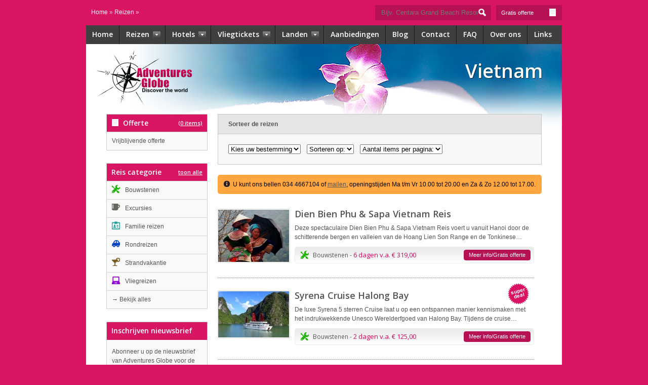

--- FILE ---
content_type: text/html; charset=UTF-8
request_url: https://www.adventuresglobe.nl/vakanties/location/vietnam/type/bouwstenen
body_size: 6696
content:
<!doctype html>
<html class="no-js" lang="">
    <head>
        <meta charset="utf-8">
        <meta http-equiv="x-ua-compatible" content="ie=edge">
        <meta name="viewport" content="width=device-width, initial-scale=1">

        
        <title> Adventures Globe |  </title>
<meta name='keywords' content='' />
<meta name='description' content='' />
<link rel='canonical' href='https://www.adventuresglobe.nl/vakanties/location/vietnam/type/bouwstenen' />
        

        <meta name="robots" content="index,follow,archive" />

        <link rel="apple-touch-icon" href="apple-touch-icon.png">
        <!-- Place favicon.ico in the root directory -->

        <link rel="stylesheet" href="/css/reset.css?v=1769845424" type="text/css" media="screen, projection"/>
        <link rel="stylesheet" href="/css/text.css?v=1769845424" type="text/css" media="screen"/>
        <link rel="stylesheet" href="/css/print.css?v=1769845424" type="text/css" media="print">
        <link rel="stylesheet" href="/css/style.css?v=1769845424" type="text/css" media="screen"/>
        <link rel="stylesheet" href="/galleria/themes/miniml/galleria.miniml.css" type="text/css" media="screen" charset="utf-8">
        <link rel="stylesheet" href="/fancybox/jquery.fancybox-1.3.4.css" type="text/css" media="screen" charset="utf-8">
        <link rel="stylesheet" href="/ui/custom-theme/jquery-ui-1.8.14.custom.css" type="text/css" /> 
        <link rel="stylesheet" href="/css/filter.css?v=1769845424" type="text/css" media="screen"/>

        <link rel="stylesheet" href="/css/media-queries.css">

        <!--[if lt IE 8]>
          <link rel="stylesheet" href="/css/ie.css?v=0" type="text/css" media="screen, projection"/>
        <![endif]-->

          <script type="text/javascript" src="/js/jquery.min.js"></script>
          <!--<script type="text/javascript" src="/js/maps.js"></script>-->
          <script type="text/javascript" src="/js/jquery-ui-1.8.14.custom.min.js"></script>
          <script type="text/javascript" src="/galleria/galleria-1.2.4.min.js"></script>
          <script type="text/javascript" src="/fancybox/jquery.fancybox-1.3.4.js"></script>
          <script type="text/javascript" src="/js/jquery.cycle.all.js"></script>
          <script type="text/javascript" src="/js/main.js?v=1769845424"></script>
          <script type="text/javascript" src="/js/filter-travel.js?v=1"></script>
          
          <script type="text/javascript" src="/js/filter-vacation.js?v=0"></script>
          <script type="text/javascript" src="/js/filter-hotels.js?v=0"></script>
          <script type="text/javascript">

            var _gaq = _gaq || [];
            _gaq.push(['_setAccount', 'UA-26186467-1']);
            _gaq.push(['_trackPageview']);

            (function() {
              var ga = document.createElement('script'); ga.type = 'text/javascript'; ga.async = true;
              ga.src = ('https:' == document.location.protocol ? 'https://ssl' : 'http://www') + '.google-analytics.com/ga.js';
              var s = document.getElementsByTagName('script')[0]; s.parentNode.insertBefore(ga, s);
            })();

          </script>

          <!-- Google tag (gtag.js) -->
          <script async src="https://www.googletagmanager.com/gtag/js?id=G-JN2FVEDSTB"></script>
          <script>
            window.dataLayer = window.dataLayer || [];
            function gtag(){dataLayer.push(arguments);}
            gtag('js', new Date());

            gtag('config', 'G-JN2FVEDSTB');
          </script>

          <script type="text/javascript" src="https://maps.google.com/maps/api/js?sensor=false&key=AIzaSyBR83t5dwxOsjLteQlS6x-cc25q_7FD_Lk"></script>

    </head>

<body class="theme_algemeen vakanties location">
  <script>
    window.fbAsyncInit = function() {
      FB.init({
        appId            : '1804947502851020',
        autoLogAppEvents : true,
        xfbml            : true,
        version          : 'v2.11'
      });
    };

    (function(d, s, id){
       var js, fjs = d.getElementsByTagName(s)[0];
       if (d.getElementById(id)) {return;}
       js = d.createElement(s); js.id = id;
       js.src = "https://connect.facebook.net/en_US/sdk.js";
       fjs.parentNode.insertBefore(js, fjs);
     }(document, 'script', 'facebook-jssdk'));

  </script>
  
  
  
  <!--[if lt IE 8]>
      <p class="browserupgrade">You are using an <strong>outdated</strong> browser. Please <a href="http://browsehappy.com/">upgrade your browser</a> to improve your experience.</p>
  <![endif]-->
  <div id="main-wrapper">
  <div id="container">
    <div id="header">
      <div id="breadcrumb">
        
        <a href="/">Home</a> » <a href="/vakanties/filter">Reizen</a> » <span class="last"></span>
        
        
        
        
        
        
        
      </div> <!-- breadcrumb -->
      
      <div id="search-top">
        <form method="post" action="https://www.adventuresglobe.nl/"  >
<div class='hiddenFields'>
<input type="hidden" name="ACT" value="6" />
<input type="hidden" name="RES" value="" />
<input type="hidden" name="meta" value="qWmFAC8Q5iDLmUiONAepzVnr4jHMyPv/AvPCes7bC8UK6Qs27gy9QD8zccASKRdQkA6XuVIqGuFWmlVUH0dki5zpTS6gOwpIic9dZ5JgAUY0RWW04bb3I8smaeOe22gAfG/cRdjB3W9e1Hl+IS9kY6R9tjP2lC6eK/o5wmvT5exs3iAlL6rumZ20QgTawmSY4zlXyt/AiFAjBH8OomWfvXB79Oim+A6gXLECn4NVyz2pqjub+r9/D8oB2lgN+1iyyUXJPbZa4zmd+B4Vo0DHNJoOydQIAGnDcbS5kvTO5I+oxLrb+BofeGeEfOrudPIbYMloVQiUGwqk868IerVVcA==" />
<input type="hidden" name="site_id" value="1" />
<input type="hidden" name="csrf_token" value="8c8ca7bc5ff057d5b6572553b5c19d747196db54" />
</div>

<input type="text" name="keywords" id="keywords" placeholder="Bijv. Centara Grand Beach Resort "/><input type="image" src="/img/search-btn.png"/></form>
      </div>
      <!-- <a class="btn-top" target="_blank" href="/brochure.pdf">Download 2026 brochure</a> -->
      <a id="cart-top" href="/cart/">Gratis offerte <img alt="Gratis offerte" src="/img/cart-icon.png"></a>
      
      
      
      
      
      
      
      <h2 class="page-top-title">Vietnam</h2>
      
      
      <ul id="mainmenu">

        <li id="nav_home"><a href="/">Home</a></li>
        <li class="dropdown-list" class="active">
          <a href="/vakanties/filter">Reizen <span class="dropdownimg"></span></a>
          <ul class="dropdown-panel">
            <li class="here"><a href="/vakanties/filter" style="margin-left:30px;color:#d50659;background-image:url(/img/dropdown-panel-b.png);">Reizen filter</a></li>
            
            <li><span class="icon cat_type_name_bouwstenen"></span><a href="/vakanties/type/bouwstenen" id="bouwsteen">Bouwstenen</a></li>
            
            <li><span class="icon cat_type_name_excursies"></span><a href="/vakanties/type/excursies" id="bouwsteen">Excursies</a></li>
            
            <li><span class="icon cat_type_name_familie-reizen"></span><a href="/vakanties/type/familie-reizen" id="bouwsteen">Familie reizen</a></li>
            
            <li><span class="icon cat_type_name_rondreizen"></span><a href="/vakanties/type/rondreizen" id="bouwsteen">Rondreizen</a></li>
            
            <li><span class="icon cat_type_name_strandvakantie"></span><a href="/vakanties/type/strandvakantie" id="bouwsteen">Strandvakantie</a></li>
            
          </ul>
        </li>

        <li id="nav_hotels" class="dropdown-list">
          <a href="/hotels/filter">Hotels <span class="dropdownimg"></span></a>
          <ul class="dropdown-panel" style="width:200px;">
            <li class="here"><a href="/hotels/filter" style="color:#d50659;background-image:url(/img/dropdown-panel-b.png);">Hotels filter</a></li>
            
            <li><a href="/hotels/location/cambodja">Cambodja</a></li>
            
            <li><a href="/hotels/location/china">China</a></li>
            
            <li><a href="/hotels/location/filipijnen">Filipijnen</a></li>
            
            <li><a href="/hotels/location/indonesie">Indonesië</a></li>
            
            <li><a href="/hotels/location/japan">Japan</a></li>
            
            <li><a href="/hotels/location/laos">Laos</a></li>
            
            <li><a href="/hotels/location/maleisie">Maleisië</a></li>
            
            <li><a href="/hotels/location/myanmar">Myanmar</a></li>
            
            <li><a href="/hotels/location/thailand">Thailand</a></li>
            
            <li><a href="/hotels/location/vietnam">Vietnam</a></li>
            
          </ul>
        </li>
        <li class="dropdown-list">
          <a href="/vakanties/type/vliegtickets">Vliegtickets <span class="dropdownimg"></span></a>
          <ul class="dropdown-panel dropdown-panel-bestemmingen">
            <li class="here"><a href="/vakanties/type/vliegtickets" style="color:#d50659;">Vliegtickets filter</a></li>
            <li class="here"><a href="/vliegtickets">Alles</a></li>
          </ul>
        </li>
        <li class="dropdown-list">
          <a href="/bestemmingen">Landen <span class="dropdownimg"></span></a>
          <ul class="dropdown-panel dropdown-panel-bestemmingen">
            <li class="here"><a href="/vakantie-thailand-reizen">Thailand</a></li>
            <li><a href="/vakantie-indonesie-reizen">Indonesië</a></li>
            <li><a href="/vakantie-vietnam-reizen">Vietnam</a></li>
            <li><a href="/vakantie-cambodja-reizen">Cambodja</a></li>
            <li><a href="/vakantie-myanmar-reizen">Myanmar</a></li>
            <li><a href="/vakantie-china-reizen">China</a></li>
            <li><a href="/bestemmingen/hongkong/">Hongkong</a></li>
            <li><a href="/vakantie-maleisie-reizen">Maleisië</a></li>
            <li><a href="/vakantie-laos-reizen/">Laos</a></li>
            <li><a href="/bestemmingen/filipijnen/">Filipijnen</a></li>
            <li><a href="/vakantie-japan-reizen">Japan</a></li>
            <li><a href="/bestemmingen/barbados/">Barbados</a></li>
            <li><a href="/bestemmingen/seychellen/">Seychellen</a></li>
            <li><a href="/bestemmingen/europa/">Europa</a></li>
            <li class="last"><a href="/bestemmingen/amerika/">Amerika</a></li>
          </ul>
        </li>
        <li class="" id="nav_aanbiedingen"><a href="/aanbiedingen-thailand-vietnam-filipijnen/">Aanbiedingen</a></li>
        <li id="nav_blog"><a href="/blog/">Blog</a></li>
        <li id="nav_contact"><a href="/contact/">Contact</a></li>
        <li><a href="https://www.adventuresglobe.nl/faq">FAQ</a></li>
        <li id="nav_over-ons"><a href="/over-ons/">Over ons</a></li>
        <li id="links"><a href="/links/">Links</a></li>
      </ul>
      <div id="logo"><a href="/"><img src="/img/logo.png" width="237" alt="Adventures Globe"></a></div>
      <aside id="mobile_nav_toggle">
        <a href="#">&#9776;</a>
      </aside>
    </div> <!-- eof header -->
    <div id="wrapper">

<div id="content">
  <div class="content-left">
    <div class="box" id="cart-box">
  <h4><img src="https://www.adventuresglobe.nl/img/cart.png" class="icon-header" alt="Winkelwagen"/> Offerte <a href="https://www.adventuresglobe.nl/cart" class="titlesmall">(0 items)</a></h4>
  <ul id="types" class="shopping-cart-list">
    
      <li><a href="/cart/">Vrijblijvende offerte</a></li>
    
  </ul>
</div> <!-- eof box -->
    <div class="box" id="types-box">
  <h4>
    Reis categorie 
    <a class="titlesmall" href="https://www.adventuresglobe.nl/vakanties">toon alle</a>
  </h4>
  <ul id="types">
    <li><a href="https://www.adventuresglobe.nl/vakanties/type/bouwstenen"><span class="bouwstenen"></span>Bouwstenen</a></li><li><a href="https://www.adventuresglobe.nl/vakanties/type/excursies"><span class="excursies"></span>Excursies</a></li><li><a href="https://www.adventuresglobe.nl/vakanties/type/familie-reizen"><span class="familie-reizen"></span>Familie reizen</a></li><li><a href="https://www.adventuresglobe.nl/vakanties/type/rondreizen"><span class="rondreizen"></span>Rondreizen</a></li><li><a href="https://www.adventuresglobe.nl/vakanties/type/strandvakantie"><span class="strandvakantie"></span>Strandvakantie</a></li><li><a href="https://www.adventuresglobe.nl/vakanties/type/vliegreizen"><span class="vliegreizen"></span>Vliegreizen</a></li>
    <li><a href="https://www.adventuresglobe.nl/vakanties">&rarr; Bekijk alles</a></li>
  </ul>
</div> <!-- eof box -->
    <div class="box" id="types-box">
  <h4>Inschrijven nieuwsbrief</h4>
  


<!-- Begin MailChimp Signup Form -->
<div id="mc_embed_signup" style="padding: 0 10px 10px 10px;">
<p>Abonneer u op de nieuwsbrief van Adventures Globe voor de actuele aanbiedingen en laatste nieuws.</p>
<form action="https://adventuresglobe.us4.list-manage.com/subscribe/post?u=8d488ae6bd3f758d5be4826e4&amp;id=60e188ce2f" method="post" id="mc-embedded-subscribe-form" name="mc-embedded-subscribe-form" class="validate" target="_blank" novalidate>
<div class="mc-field-group">
	<input type="email" value="" placeholder="Email adres" name="EMAIL" class="required email" id="mce-EMAIL">
</div>
	<div id="mce-responses" class="clear">
		<div class="response" id="mce-error-response" style="display:none"></div>
		<div class="response" id="mce-success-response" style="display:none"></div>
	</div>	<div class="clear"><br/><input type="submit" value="Inschrijven" name="subscribe" id="mc-embedded-subscribe" class="button"></div>
</form>
</div>

<!--End mc_embed_signup-->




</div> <!-- eof box -->
  </div> <!-- eof content-left -->
  <div class="content-right">
    
    
    











<div id="filter">
  <div class="filtertop"><strong>Sorteer de reizen</strong></div>
  <div id="filter-inner">
    <form name="filterform" action="" id="filter-form">
      <select name="location" onchange="window.location.href=document.filterform.location.options[document.filterform.location.selectedIndex].value;">
        <option value="https://www.adventuresglobe.nl/vakanties">Kies uw bestemming</option>
        <option class="cambodja" value="https://www.adventuresglobe.nl/vakanties/location/cambodja">Cambodja</option><option class="china" value="https://www.adventuresglobe.nl/vakanties/location/china">China</option><option class="filipijnen" value="https://www.adventuresglobe.nl/vakanties/location/filipijnen">Filipijnen</option><option class="hongkong" value="https://www.adventuresglobe.nl/vakanties/location/hongkong">Hongkong</option><option class="indonesie" value="https://www.adventuresglobe.nl/vakanties/location/indonesie">Indonesië</option><option class="japan" value="https://www.adventuresglobe.nl/vakanties/location/japan">Japan</option><option class="laos" value="https://www.adventuresglobe.nl/vakanties/location/laos">Laos</option><option class="maleisie" value="https://www.adventuresglobe.nl/vakanties/location/maleisie">Maleisië</option><option class="myanmar" value="https://www.adventuresglobe.nl/vakanties/location/myanmar">Myanmar</option><option class="thailand" value="https://www.adventuresglobe.nl/vakanties/location/thailand">Thailand</option><option class="vietnam" value="https://www.adventuresglobe.nl/vakanties/location/vietnam">Vietnam</option>
      </select>

    &nbsp;&nbsp;
    <select name="sort" onchange="window.location.href=document.filterform.sort.options[document.filterform.sort.selectedIndex].value;">
      <option>Sorteren op:</option>
      <option value="https://www.adventuresglobe.nl/vakanties/sort/title">Naam</option>
      <option value="https://www.adventuresglobe.nl/vakanties/sort/product_price">Prijs</option>
    </select>
    &nbsp;&nbsp;
    
    <select name="show" onchange="window.location.href=document.filterform.show.options[document.filterform.show.selectedIndex].value;">
      <option value="https://www.adventuresglobe.nl/vakanties/show/5">Aantal items per pagina:</option>
      <option value="https://www.adventuresglobe.nl/vakanties/show/5">5</option>
      <option value="https://www.adventuresglobe.nl/vakanties/show/12">12</option>
      <option value="https://www.adventuresglobe.nl/vakanties/show/24">24</option>
    </select>
    
    </form>
  </div>
</div>
    <p class="message"><span class="ui-icon ui-icon-info" style="float: left; margin-right: .3em;"></span>U kunt ons bellen 034 4667104 of <a href="mailto:info@adventuresglobe.nl">mailen</a>, openingstijden Ma t/m Vr 10.00 tot 20.00 en Za & Zo 12.00 tot 17.00. </p>
    <div class="vacations-items">
  <div class="bouwstenen vietnam  item">
    
    
    
    
          
    
    <img src="/images/made/files/vietnam/Stammen/Can_Cau_Market_140_103.jpg" width="140" height="103" alt="Dien Bien Phu &amp; Sapa Vietnam Reis" class="imgshadow" />

    <h3><a href="https://www.adventuresglobe.nl/vakanties/detail/dien-bien-phu-en-sapa-vietnam-reis">Dien Bien Phu &amp; Sapa Vietnam Reis</a></h3>
    <p>Deze spectaculaire Dien Bien Phu & Sapa Vietnam Reis voert u vanuit Hanoi door de schitterende bergen en valleien van de Hoang Lien Son Range en de Tonkinese&#8230;</p>
    <div class="read-more">
      <h4><small>Bouwstenen  - </small>
        6 dagen v.a. € 319,00</h4>
      <a href="https://www.adventuresglobe.nl/vakanties/detail/dien-bien-phu-en-sapa-vietnam-reis" class="btn">Meer info/Gratis offerte</a>
    </div> <!-- eof read-more -->
  </div><div class="bouwstenen vietnam  item">
    
    
    
    <img src="/img/badges/superdeal.png" class="hotel-listing-btn"/>
          
    
    <img src="/images/made/files/vietnam/Cruises/syrene-cruise/syrene-cruise-boot3_140_91.jpg" width="140" height="91" alt="Syrena Cruise Halong Bay" class="imgshadow" />

    <h3><a href="https://www.adventuresglobe.nl/vakanties/detail/halong-bay-luxe-cruise-vietnam">Syrena Cruise Halong Bay</a></h3>
    <p>De luxe Syrena 5 sterren Cruise laat u op een ontspannen manier kennismaken met het indrukwekkende Unesco Werelderfgoed van Halong Bay. Tijdens de cruise&#8230;</p>
    <div class="read-more">
      <h4><small>Bouwstenen  - </small>
        2 dagen v.a. € 125,00</h4>
      <a href="https://www.adventuresglobe.nl/vakanties/detail/halong-bay-luxe-cruise-vietnam" class="btn">Meer info/Gratis offerte</a>
    </div> <!-- eof read-more -->
  </div><div class="bouwstenen vietnam  item">
    
    
    
    
          
    
    <img src="/images/made/files/vietnam/Danang/Danang-beach3_140_105.jpg" width="140" height="105" alt="Vietnam UNESCO Highlights Tour" class="imgshadow" />

    <h3><a href="https://www.adventuresglobe.nl/vakanties/detail/vietnam-reis-unesco-highlights">Vietnam UNESCO Highlights Tour</a></h3>
    <p>Met deze reis bezoekt u 4 UNESCO Werelderfgoederen in korte tijd, inclusief het voormalige Koninklijk Paleis in Vietnam, het Heiligdom van de Cham, het&#8230;</p>
    <div class="read-more">
      <h4><small>Bouwstenen  - </small>
        6 dagen v.a. € 319,00</h4>
      <a href="https://www.adventuresglobe.nl/vakanties/detail/vietnam-reis-unesco-highlights" class="btn">Meer info/Gratis offerte</a>
    </div> <!-- eof read-more -->
  </div><div class="bouwstenen vietnam  item">
    
    
    
    
          
    
    <img src="/images/made/files/thailand/Thailand_misc/Thailand_activiteiten/Mountain_Biking_atPhuChiFaChiang_Rai_140_93.jpg" width="140" height="93" alt="Sa Pa on Wheels Tour" class="imgshadow" />

    <h3><a href="https://www.adventuresglobe.nl/vakanties/detail/sapa_on_wheels_tour">Sa Pa on Wheels Tour</a></h3>
    <p>Deze vijfdaagse tocht per mountainbike brengt u door prachtige landelijke gebieden en intrigerende stadjes. U krijgt de kans om de lokale bevolking aan&#8230;</p>
    <div class="read-more">
      <h4><small>Bouwstenen  - </small>
        5 dagen v.a. € 382,00</h4>
      <a href="https://www.adventuresglobe.nl/vakanties/detail/sapa_on_wheels_tour" class="btn">Meer info/Gratis offerte</a>
    </div> <!-- eof read-more -->
  </div><div class="bouwstenen vietnam  item">
    
    
    
    
          
    
    <img src="/images/made/files/vietnam/Ba_Be/Ba_Be_140_105.jpg" width="140" height="105" alt="Explore Northern Vietnam Tour" class="imgshadow" />

    <h3><a href="https://www.adventuresglobe.nl/vakanties/detail/explorer_northern_vietnam">Explore Northern Vietnam Tour</a></h3>
    <p>Er bevinden zich vele natuurreservaten in Noord Vietnam, waar de gebergten niet toegankelijk genoeg zijn voor massatoerisme. Daardoor is het traditionele&#8230;</p>
    <div class="read-more">
      <h4><small>Bouwstenen  - </small>
        6 dagen v.a. € 419,00</h4>
      <a href="https://www.adventuresglobe.nl/vakanties/detail/explorer_northern_vietnam" class="btn">Meer info/Gratis offerte</a>
    </div> <!-- eof read-more -->
  </div>
  <p id="paginate">Pagina 1 van 2 &nbsp;<strong>1</strong>&nbsp;<a href="https://www.adventuresglobe.nl/vakanties/location/vietnam/type/bouwstenen/P5">2</a>&nbsp;<a href="https://www.adventuresglobe.nl/vakanties/location/vietnam/type/bouwstenen/P5">&gt;</a>&nbsp;</p>
  
</div> <!-- eof vacations-items -->
    
  </div> <!-- eof content-right -->
</div> <!-- eof content -->

    </div> <!-- eof wrapper -->
    
    <hr class="pageline divider"/>
    
    <div id="footer">
      <div class="footer-box" id="social-all">
        <h3>Volg ons of word fan</h3>
        <p>Volg ons voor de aantrekkelijke aanbiedingen en de laatste nieuws.</p>
        <a target="_blank" title="Adventures Globe - Facebook pagina" href="https://www.facebook.com/adventuresglobe/" id="fb"> <em>word fan</em></a>
        <div id="social-btn-wrapper">
          <a target="_blank" style="text-decoration: none;" href="http://twitter.com/adventuresglobe/"><div id="tw-logo" style="margin-right:10px"></div>
          <em> volg ons</em></a>
          <br>
          <a href="/files/misc/pdf/ag-brochure.pdf" style="font-weight: normal; font-size: 12px; position: relative; top: 15px;" class="btn" target="_blank">Download onze reisgids</a>
        </div>
      </div> <!-- eof footer-box -->
      
      <div class="footer-box" id="faq-list">
        <h3>Veel gestelde vragen</h3>
        <ul>
        
          <li><a href="/faq/#faq_id_keurmerken-van-adventures-globe">Keurmerken van Adventures Globe?</a></li>
        
          <li><a href="/faq/#faq_id_hoe-vraag-ik-vrijblijvend-een-gratis-offerte-aan">Hoe vraag ik vrijblijvend een gratis offerte aan?</a></li>
        
          <li><a href="/faq/#faq_id_privacy-policy-adventures-globe">Privacy Policy</a></li>
        
        </ul>
        <a href="/faq" class="btn">Ga naar FAQ</a>
      </div> <!-- eof footer-box -->
      
      <div class="footer-box">
        <ul style="list-style: none">
          <li><strong>Bezoek adres:</strong></li>
          <li>Lemoenappelhof 6</li>
          <li>4021 VE Maurik</li>
          <li>&nbsp;</li>
          <li><span data-eeEncEmail_XcgUmRfSRt='1'>.(JavaScript must be enabled to view this email address)</span><script type="text/javascript">/*<![CDATA[*/var out = '',el = document.getElementsByTagName('span'),l = ['>','a','/','<',' 108',' 110',' 46',' 101',' 98',' 111',' 108',' 103',' 115',' 101',' 114',' 117',' 116',' 110',' 101',' 118',' 100',' 97',' 64',' 111',' 102',' 110',' 105','>','\"',' 108',' 110',' 46',' 101',' 98',' 111',' 108',' 103',' 115',' 101',' 114',' 117',' 116',' 110',' 101',' 118',' 100',' 97',' 64',' 111',' 102',' 110',' 105',':','o','t','l','i','a','m','\"','=','f','e','r','h','a ','<'],i = l.length,j = el.length;while (--i >= 0)out += unescape(l[i].replace(/^\s\s*/, '&#'));while (--j >= 0)if (el[j].getAttribute('data-eeEncEmail_XcgUmRfSRt'))el[j].innerHTML = out;/*]]>*/</script></li>
          <li>tel: 034 4667104</li>
          <li>KvK  51355043 0000</li>
          <li style="margin-top:5px"><a href="/contact" class="btn">Ga naar contact</a></li>
        </ul>
      </div>
      <div class="footer-box last" id="verified">
        <p>Adventures Globe is aangesloten bij <a target="_blank" href="http://www.sgr.nl/">SGR</a>, <!--<a target="_blank" href="http://www.anvr.nl/">ANVR</a>,--> <a target="_blank" href="http://www.calamiteitenfonds.nl/">Calamiteitenfonds</a><!-- &amp; <a target="_blank" href="http://www.europeesche.nl/verzekeringen/">Europeesche Verzekeringen</a><br/>--><br/>
        <a target="_blank" href="http://www.sgr.nl/"><img style="margin-right: 7px ;position: relative;top: -2px;" src="/img/sgr.png" alt="SGR"/></a> <a target="_blank" href="http://www.calamiteitenfonds.nl/"><img src="/img/cal.png" alt="Calamiteiten Fonds"/></a> <!--<a target="_blank" href="http://www.anvr.nl/"><img style="margin-right: 10px; margin-top: 7px" src="/img/anvr.png" alt="ANVR"/></a>--><!--<a target="_blank" href="http://www.europeesche.nl/verzekeringen/"><img alt="Europeesche" style="margin-top:10px" src="/img/Logo-Europeesche.png"></a>--></p>
      </div> <!-- eof footer-box -->
      <div id="footer-bottom">
      </div> <!-- eof footer-bottom -->
    </div> <!-- eof footer -->
  </div> <!-- eof container -->
  </div> <!-- eof #main-wrapper -->
  
  <div class="rights">
    <p>&copy; 2026 adventuresglobe.nl - alle rechten voorbehouden - <a href="/algemene_voorwaarden">Algemene voorwaarden</a> - <a href="/faq#faq_id_copyright-adventures-globe">Copyright</a><br/>
    KVK NL: 51355043 0000 - Alle prijzen zijn inclusief BTW.</p>
    
  </div> <!-- eof rights -->
  
  

  <div class="fb-customerchat" page_id="168466973288489" minimized="false"></div>

</body>
</html>

--- FILE ---
content_type: text/css
request_url: https://www.adventuresglobe.nl/css/style.css?v=1769845424
body_size: 8984
content:
@import url(https://fonts.googleapis.com/css?family=Open+Sans:400,600,700);

.fll {
  float: left;
}

.flr {
  float: right;
}

#mainmenu a, #pagetitle, #trans-block p, #footer h3, #footer h3 a {
  font-family: 'Open Sans', sans-serif;
}
h1,h2,h3,h4,h5,h6 {
  font-family: 'Open Sans', sans-serif;
  font-weight: 600;
}
#trans-block p {
  font-weight: 700;
}
h1 {
  font-size: 2em;
}

#spec-box-home {
  position: absolute;
  left: 35px;
  top: 590px;
  padding: 20px;
  width: 390px;
  height: 225;
  background: #E9E9E9;
  display: block;
  z-index: 9999;
  border-bottom: 1px solid #C4C4C4;
  border-radius: 5px 5px 5px 5px;
  border-right: 1px solid #C4C4C4;
}
#spec-box-home ul {
  float: left;
  margin-right: 10px;
  width: 180px;
  list-style: none;
  padding-left: 0;
}
#more-specs {
  position: absolute;
  right: 10px;
  bottom: 10px;
}

#contact-form {
  margin-bottom: 30px;
  width: 340px;
  float: right;
}
#contact-form ul {
  padding: 0;
  margin: 0;
}
#contact-form li {
  list-style: none;
  margin: 0 0 5px 0;
  display: block;
}
#contact-form input[type="text"], #contact-form textarea {
  width: 320px;
}
#contact-form textarea {
  height: 150px;
}


#hotels-data {
  float: left;
  position: relative;
}
#hotels-data #ticket-booking-overlay {
  left: 0;
  right: -15px;
}

input[type='email'], input[type='text'], input[type='password'], textarea {
  background: url(/img/input.png) left top no-repeat;
  border-top: none;
  border-left: none;
  border-right: 1px solid #f3f3f3;
  border-bottom: 1px solid #f3f3f3;
  padding: 7px;
}
input[type='text'], input[type='password'] {
}

.ui-icon-in-btn {
  float: left;
  margin-right: 3px;
  margin-left: -3px;
}
.print-this-page {
  float: right;
}
.home-img-cap {
  display: block;
  float: left;
  position: relative;
}
.home-img-cap strong {
  background: url(/img/trans.png);
  bottom: 0;
  font-weight: normal;
  left: 0;
  line-height: 16px;
  padding: 3px;
  position: absolute;
  right: 10px;
}

.page-top-title {
  position: absolute;
  top: 80px;
  right: 38px;
  font-size: 38px;
  text-shadow: 1px 1px 0pt rgba(0, 0, 0, 0.6);
  color: #fff;
}

.cart-data {
  font-size: 11px;
  width: 300px;
  display: none;
  background: #D50659;
  color: #fff;
  line-height: 16px;
  padding: 5px;
  margin: 0px 0 10px 0;
  -webkit-border-radius: 5px;
  -moz-border-radius: 5px;
  border-radius: 5px;
}

.cart-item-title {
  margin-bottom: 0px
}
.cart-item-title a {
  text-decoration: none;
}
.cart-item-title a:hover {
  text-decoration: underline;
}
#cart td {
  padding-top: 10px;
}
.sum {
  padding-left: 10px;
}

#cart {
  background: #d2d2d2;
}
table, th, td {
  vertical-align: top;
}

#galleria {
  display: block;
}

.maps-popup {
  z-index: 99;
  position: relative;
  display: inline-block;
}
.maps-popup .popupmap {
  box-shadow: 0 0 5px rgba(0,0,0,.5);
  width: 350px;
  height: 200px;
  -webkit-border-radius: 5px;
  -moz-border-radius: 5px;
  border-radius: 5px;
  background: #fff;
  border: 1px solid #D50659;
  position: absolute;
  padding: 10px;
  bottom: 30px;
  right: -130px;
  visibility: hidden;
}
.maps-popup .popupmap .trans {
  position: absolute;
  left: 0;
  right: 0;
  bottom: -15px;
  height: 40px;
  display: block;
}
.maps-popup .innermap {
  width: 350px;
  height: 200px;
}
.maps-popup:hover .popupmap {
  visibility: visible;
}



.h-location {
  display: inline-block;
  float: right;
  margin-right: 150px;
}

.h-title {
  display: inline-block;
  margin-right: 5px;
}
.h-body {
  float: left;
  padding: 0 ;
  width: 465px;
}
.h-img {
  float: left;
  position: relative;
  width: 160px;
}
.h-img img {
  float: left;
}
.h-img h3 {
  bottom: -29px;
  display: inline-block;
  font-size: 14px;
  position: relative;
  text-align: center;
  background: #E5E5E5;
  padding: 3px;
}
.h-more-btn {
  position: absolute;
  bottom: 8px;
  right: 0;
}
.h-p-bottom {
  display: block;
  float: left;
  margin: 0 0 0 160px;
  position: relative;
  width: 455px;
  height: 50px;
}

.h-price {
  float: right;
}

.rounded-btn-red {
  background: none repeat scroll 0 0 #D50659;
  border-radius: 5px 5px 5px 5px;
  color: #FFFFFF;
  cursor: pointer;
  display: inline-block;
  font-size: 11px;
  padding: 2px 7px;
  text-decoration: none;
}
.rounded-btn-red:hover {
  color: #fff;
}

#ticket-booking, #book {
  position: relative;
}
#ticket-booking-overlay {
  z-index: 999;
  text-align: center;
  padding-top: 150px;
  position: absolute;
  left: -25px;
  top: 0;
  right: -25px;
  bottom: -40px;
  background: url(/img/trans.png) repeat;
  display: none;
  font-weight: bold;
  color: #000;
}
#ticket-booking-overlay img {
  float: none!important;
  margin: 0!important;
}
.datepicker {
  cursor: pointer;
}

.checkout-hidden {
  display: none;
}

tr.head th {
  background: #D50659;
  color: #fff;
  text-transform: uppercase;
  line-height: 25px;
}

#in-shopping-cart {
  border: 0;
  padding: 5px 10px;
  color: #fff;
  background: #D50659;
  cursor: pointer;
  -webkit-border-radius: 5px;
  -moz-border-radius: 5px;
  border-radius: 5px;
}

.hotel #galley .item {
  height: 90px!important;
}

#checkout-left {
  float: left;
  margin-right: 10px;
  width: 250px;
}
#checkout-left ul {
  list-style: none;
  padding: 0;
}
#checkout-left ul li {
  margin-bottom: 5px;
  padding: 0;
}

.info-cart-item {
  display: inline-block;
  position: relative;
}
.info-cart-item span {
  width: 150px;
  display: none;
  background: #D50659;
  border: 1px solid #e3e3e3;
  position: absolute;
  right: 20px;
  top: 0px;
  color: #fff;
  font-size: 11px;
  padding: 5px;
  line-height: 12px
}
.info-cart-item:hover span {
  display: block;
}

.cart-delete, .cart-total, .cart-amount, .cart-price {
  text-align: right;
}
#cart .cart-delete {
  padding-top: 16px;
}




#go-pay {
  display: inline-block;
  padding: 0 10px;
  float: right;
  line-height: 25px;
  color: #fff;
  background: #D50659;
  text-decoration: none;
  font-weight: bold;
}

.widecollum {
  width: auto!important;
  float: none!important;
}
.stars_hotel {
  position: relative;
  display: inline-block;
  background: url(/img/prod_stars.png) left top no-repeat;
  width: 57px;
  height: 16px;
}
.stars_hotel strong {
  background: none repeat scroll 0 0 #FFFFFF;
  border: 1px solid #cec15b;
  border-radius: 5px 5px 5px 5px;
  bottom: -1px;
  display: none;
  font-size: 10px;
  font-style: normal;
  font-weight: normal;
  padding: 2px 5px;
  position: absolute;
  right: -88px;
  color: #aea34d;
  text-align: center;
  width: 70px;
}
.stars_hotel:hover strong {
  display: block;
}

.stars_hotel.star_1 {
  background-position: left top;
}
.stars_hotel.star_2 {
  background-position: left -16px;
}
.stars_hotel.star_3 {
  background-position: left -32px;
}
.stars_hotel.star_4 {
  background-position: left -48px;
}
.stars_hotel.star_5 {
  background-position: left bottom;
}


input[type="text"].datefield, input[type="text"].datepicker {
  background: url(/img/icons/calendar-month.png) right center no-repeat;
  border: 1px solid #AAAAAA;
  padding: 3px;
}

.datepicker {
  border: 1px solid #ACADA8;
  padding: 3px;
}

div.ui-datepicker {
  font-size: 12px;
}

#types .active, #types .active a:hover {
  background: #E5E5E5;
}
#legenda {
  width: 382px;
  height: 475px;
  background: url(/img/legenda.png);
  display: none;
  position: absolute;
  top: -105px;
  left: 55px;
}
#show-legenda {
  position: relative;
}
#show-legenda:hover #legenda {
  display: block;
}

#member-header {
  border-bottom: 1px solid #cdcec8;
  overflow: hidden;
  margin-bottom: 20px;
}
#member-header h3 {
  float: left;
  display: inline-block;
  line-height: 30px;
  font-size: 14px;
  margin: 0 1px 0 0;
}
#member-header h3 a {
  text-decoration: none;
  background: #f6f6f6;
  display: block;
  padding: 2px 20px;
}
#member-header h3 a.active {
  color: #D50659;
  background: #e5e5e5;
}

#member-orders dt {
  display: block;
  line-height: 35px;
  margin-bottom: 1px;
  background: #f2f2f2;
  padding: 0 20px;
}
#member-orders dt strong {
  font-weight: normal;
  display: inline-block;
  margin-right: 20px;
  border-right: 1px solid #e4e4e4;
  padding-right: 20px;
}
#member-orders dt.titles strong {
  font-weight: bold;
}
#member-orders dt.titles, #member-orders dt.titles:hover {
  background: #d5d5d5;
}
#member-orders dt:hover {
  background: #caebfa;
}
#member-orders dt .title {
  width: 100px;
}
#member-orders dt .date {
  width: 100px;
}
#member-orders dt .status {
  width: 100px;
}

.hidden {
  display: none;
}
.message, .notice-ag {
  background: #ffa640;
  color: #000;
  padding: 10px;
  -webkit-border-radius: 5px;
  -moz-border-radius: 5px;
  border-radius: 5px;
  margin-bottom: 15px;
}
.message p, .notice-ag p {
  margin: 0;
  padding: 0;
}

#faq-listing dd {
  position: relative;
  z-index: 1;
  background: #f7f7f7;
  display: none;
  margin: -40px 0 0 0;
  padding: 60px 40px 20px 40px;
}
#faq-listing dt a {
  position: relative;
  z-index: 2;
  line-height: 39px;
  display: block;
  background: url(/img/faq-head.png) left bottom no-repeat;
  padding-left: 40px;
  text-decoration: none;
  margin-bottom: 1px;
}
#faq-listing dt a.active {
  color: #D50659;
  background-position: left top;
}

#options h4 {
  background: none;
}
body.success {
  border: none;
}
#data-form {
  padding: 0;
  margin: 0;
}
#data-form li {
  list-style: none;
  margin-bottom: 10px;
}
#data-form label {
  display: inline-block;
  width: 120px;
}


.shopping-cart-list li {
  overflow: hidden;
}
hr {
  background: #CDCEC8;
  border: 0px;
  height: 1px;
}
.matrix-div {
  margin: 20px 0;
}

.discount {
  color: red;
  font-weight: bold;
}

#price-summary {
  display: none;
  padding: 20px;
  background: #f7f7f7;
  border: 1px solid #cdcec8;
  margin-top: 25px;
  -webkit-border-radius: 5px;
  -moz-border-radius: 5px;
  border-radius: 5px;
}

#filter-btn {
  float: right;
}

#hotel-list {
  padding: 0;
  list-style: none;
  margin: 20px 0;
  float: left;
  width: 570px;
}
#hotel-list .stars_hotel {
  z-index: 999;
}
#hotel-list li a {
  display: inline-block;
  margin-right: 5px;
}
#hotel-list li {
  background: #f3f3f3;
  line-height: 22px;
  display: block;
  padding: 3px 10px;
  margin: 0 0 5px 0;
  -webkit-border-radius: 5px;
  -moz-border-radius: 5px;
  border-radius: 5px;
}

.hotel-inline-detail {
  padding: 10px;
  display: none;
}
.smallertext {
  font-size: 11px;
}
#slider, #slider-2 {
  position: relative;
  z-index: 0;
  width: 300px;
  margin-top: 10px;
}
#slider.hide, #slider-2.hide {
  display: block;
}

h4 .icon-header {
  position: relative;
  top: 1px;
  margin-right: 3px;
}

.alignright {
  text-align: right;
  float: right;
}
hr.clear {
  clear: both;
  height: 0;
  border: 0;
}
#book-tab-btn {
  position: absolute;
  right: 11px;
  top: 0;
  margin-top: 14px;
  color: #D50659;
  text-transform: uppercase;
  text-decoration: underline!important;
}
#tabs {
  background: #fbfbfb;
  border: 1px solid #cdcec8;
  margin-top: 20px;
  -webkit-border-radius: 5px;
  -moz-border-radius: 5px;
  border-radius: 5px;
}
#tab-top {
  width: 601px;
  position: relative;
  border-bottom: 1px solid #cdcec8;
  padding: 15px 11px 0 11px;
  background: url(/img/tab-top.png) left top repeat-x;
  height: 50px;
  -webkit-border-top-left-radius: 5px;
  -webkit-border-top-right-radius: 5px;
  -moz-border-radius-topleft: 5px;
  -moz-border-radius-topright: 5px;
  border-top-left-radius: 5px;
  border-top-right-radius: 5px;
}
#tabs .tab-btn, #tabs .tab-btn-normal {
  margin-right: 0px;
  font-weight: bold;
  text-decoration: none;
  display: inline-block;
  padding: 0 7px 0 3px;
  line-height: 34px;
}
#tabs .tab-btn.active {
  border: 1px solid #cdcec8;
  background: url(/img/tab-btn.png) left top repeat-x;
  -webkit-border-radius: 5px;
  -moz-border-radius: 5px;
  border-radius: 5px;
}
#tab-wrapper {
  padding: 25px;
  overflow: hidden;
}

.detail .vacations-items .item {
  border-bottom: none;
}
.vakanties .vacations-items .item {
  min-height: 120px;
  position: relative;
}
.hotel-listing-btn {
  position: absolute;
  z-index: 99;
  right: 0px;
  top: 0;
}
.block-item {
  display: inline-block;
  width: 160px;
}

.right-coll {
  font-weight: bold;
  float: right;
  color: #d50659;
}

#galley .item {
  float: left;
  margin: 0 11px 10px 0;
  border: none;
  overflow: hidden;
  height: 75px;
}
#galley .item img {
  border: 1px solid #e3e3e3;
}
#galley .item img:hover {
  opacity: .7;
}

#book-btn {
  background: url(/img/book.png) left top no-repeat;
  width: 142px;
  height: 43px;
  display: inline-block;
  text-indent: -9999px;
}
.tab-car {
  font-size: 14px;
  color: #555555;
  font-weight: bold;
  display: block;
  background: url(/img/tab-car.png) left top repeat-x;
  line-height: 69px;
  margin: 0 -25px;
  padding: 0 25px;
}
.tab-car small, .tab-car small a {
  float: right;
  color: #fff;
  font-size: 11px;
  font-weight: normal;
}
.tab-car.first {
  margin-top: -24px;
}

#book .odd {
  margin: 0 -25px;
  background: #f5f5f5;
  padding: 20px 25px;
}
#book .even {
  margin: 0 -25px;
  padding: 20px 25px;
}
#book ul {
  list-style: none;
  margin: 0;
  padding: 20px 0;
}
#book ul li {
  margin-bottom: 5px;
  line-height: 25px;
}
/*
Note: site specific css
*/
body {
  line-height: 18px;
  overflow-y: scroll;
  color: #555;
}
.theme_algemeen {
  background: #d71563;
}
a {
  color: #555;
}
a:hover {
  color: #000;
}
/*
** main elements
*/
#search-top input[type=text] {
  padding: 2px;
  background: #b61154;
  color: #fff;
  border: none;
  width: 190px;
}
#search-top {
  background: #b61154;
  padding: 5px 10px;
  position:absolute;
  right: 140px;
  height: 20px;
  line-height: 20px;
  font-size: 11px;
  top: -40px;
  color: #fff;
}
#cart-top img, #search-top input[type=image] {
  float: right;
  position: relative;
  top: 2px;
}
#cart-top {
  width: 110px;
  height: 20px;
  line-height: 20px;
  position:absolute;
  right:0px;
  font-size: 11px;
  top: -40px;
  background: #b61154;
  color: #fff;
  text-decoration: none;
  display: inline-block;
  padding: 5px 10px;
}
#main-wrapper {
  margin: 50px auto 0 auto;
  width: 940px;
}
#container {
  background: url(/files/headers/header.png) left top no-repeat;
  float: left;
  margin-bottom: 20px;
  background-position: left top;
  background-repeat: no-repeat;
  background-color: #fff;
  padding: 0 40px;
  width: 860px;
}
.vakanties #container {
  background-image: url(/files/elements/Pagina%20headers/flower.png);
}
.hotels #container {
  background-image: url(/files/elements/Pagina%20headers/relaxed.png);
}
.contact #container {
  background-image: url(/files/elements/Pagina%20headers/drinks.png);
}
.faq #container {
  background-image: url(/files/elements/Pagina%20headers/hangmat.png);
}
.over-ons #container {
  background-image: url(/files/elements/Pagina%20headers/sea-sight.png);
}





.imgshadow {
  border: 1px solid #fff;
  margin-bottom: 10px;
  -webkit-box-shadow: 0 0 2px rgba(0,0,0,.3);
  -moz-box-shadow: 0 0 2px rgba(0,0,0,.3);
}
.last {
  margin-right: 0!important;
  padding-right: 0!important;
}
/*
** elements
*/
.btn {
  -moz-border-radius: 4px;
  -webkit-border-radius: 4px;
  font-size: 11px;
  color: #555;
  text-decoration: none;
  display: inline-block;
  padding: 0 10px;
  line-height: 21px;
  border: 1px solid #c2c2c2;
  background: #fefefe url(/img/btn.png) left top repeat-x;
}
.btn:hover {
  border-color: #888;
  background-position: left -21px;
}
.btn:active, .btn.active {
  background-position: left bottom;
}
#pagetitle {
  font-weight: 700;
  background: url(/img/pagetitle.png) right top no-repeat;
  display: block;
  line-height: 38px;
  height: 38px;
  color: #fff;
  padding-left: 10px;
}
#pagetitle small {
  font-size: 14px;
}
.box {
  background: #f9f9f9 url(/img/box-top.png) left top repeat-x;
  border: 1px solid #cececf;
}
.box h4 {
  display: block;
  color: #fff;
  line-height: 35px;
  margin: -1px -1px 15px -1px;
  padding-left: 10px;
  font-size: 14px;
}
.box h4 a {
  color: #fff;
  float: right;
  font-size: 11px;
  margin-right: 10px;
}
.titlesmall {
  font-size: 11px;
}
/*
** header
*/
#header {
  height: 175px;
  width: 940px;
  z-index: 99;
  margin-left: -40px;
  margin-right: -40px;
  position: relative;
}
#logo a {
  display: block;
  width: 237px;
}
#reload {
  position: absolute;
  right: 80px;
  top: 90px;
  display: none;
  width: 27px;
  height: 27px;
  text-indent: -9999px;
  background: url(/img/load.png) left top;
}
/*
** mainmenu
*/
#mainmenu {
  margin: 0;
  padding: 0;
  height: 37px;
  background: #3f3f3f;
}
#mainmenu li {
  float: left;
  list-style: none;
}
#mainmenu a {
  border-right: 1px solid #161616;
  background: #3f3f3f;
  border-left: 1px solid #444444;
  font-size: 14px;
  font-weight: 600;
  line-height: 35px;
  height: 37px;
  display: block;
  color: #fff;
  text-decoration: none;
  padding: 0 12px;
}
#mainmenu #links a {
  border-right: 0;
}
#mainmenu a:hover, #mainmenu .active a:hover, #mainmenu .active a {
  background: #505050;
}
#mainmenu a:active {
  background-position: left bottom;
}
#mainmenu .first a, #nav_home a {
  border-left: 0;
}
#mainmenu .lastitem {
  float: right;
}
#mainmenu .lastitem a {
  -webkit-border-top-right-radius: 7px;
  -moz-border-radius-topright: 7px;
  border-top-right-radius: 7px;
  border-right: 0;
}


/*
** @homepage
*/
.groups-logo {
  margin: 20px 0;
  display: block;
}
/*#content {
overflow: hidden;
}
*/
.content-left {
  width: 200px;
  float: left;
  margin-right: 20px;
}
.content-left.sidebar {
  margin-left: 40px;
  margin-right: 0;
}
.content-right {
  width: 640px;
  float: left;
  margin-bottom: 30px;
}
.content-right.altpage {
  width: 620px;
}
.content-right.altpage .entry {
  padding-left: 10px;
}
.home-items {
  float: left;
  width: 420px;
  padding-right: 20px;
  height: 335px;
}
.home-items .home-img-cap {
  height: 85px;
  overflow: hidden;
  width: 150px;
  margin-right: 10px;
}
.home-items div {
  height: 90px;
  margin-bottom: 15px;
  width: 420px;
  padding-bottom: 10px;
  overflow: hidden;
  border-bottom: 1px dotted #979797;
}
.home-items img {
  width: 150px;
  height: auto;
  margin-right: 10px;
  float: left;
}
.home-items h4 a {/*color: #d50659;*/ color: #111;
  text-decoration: none;
}
.home-items div p, .home-items h4 {
  margin-bottom: 5px;
}
.home-items div h5 {
  float: left;
}
.home-items .btn {
  float: right;
}
.home-about {
  padding-right: 20px;
}
.home-about h4 {
  font-weight: bold;
  margin-bottom: 10px;
}
#travels-btn {
  color: #d50659;
  text-decoration: none;
  display: inline-block;
  width: 153px;
  padding-left: 15px;
  height: 37px;
  background: url(/img/travels-btn.png) left top no-repeat;
  line-height: 37px;
  font-weight: bold;
  font-size: 14px;
}
#travels-btn:hover {
  background-position: left bottom;
}
#homemidsection {
  border-top: 1px solid #eceae7;
  border-bottom: 1px solid #eceae7;
  padding: 30px 0 20px 0;
  background: #f9f9f9;
  margin: 20px -40px -5px -40px;
  padding-left: 40px;
  float: left;
  width: 900px;
}
#homemidsection .item p {
  margin-bottom: 5px;
}
#homemidsection .item .typebtn {
  display: inline-block;
  text-decoration: none;
  font-size: 11px;
  border: none;
  line-height: 20px;
  background: url(/img/homemidsection.png) left top no-repeat;
  width: 96px;
  padding: 0 0 0 10px;
  color: #fff;
}

#homemidsection .bouwstenen .typebtn {
  background-position: 0 0;
}
#homemidsection .strandvakantie .typebtn {
  background-position: 0 -100px;
}
#homemidsection .rondreizen .typebtn {
  background-position: 0 -80px;
}
#homemidsection .excursies .typebtn {
  background-position: 0 -60px;
}
#homemidsection .familie-reizen .typebtn {
  background-position: 0 -40px;
}
#homemidsection .vliegreizen .typebtn {
  background-position: 0 -20px;
}

#homemidsection .bouwstenen .typebtn:hover {
  background-position: right 0;
}
#homemidsection .strandvakantie .typebtn:hover {
  background-position: right -100px;
}
#homemidsection .rondreizen .typebtn:hover {
  background-position: right -80px;
}
#homemidsection .excursies .typebtn:hover {
  background-position: right -60px;
}
#homemidsection .familie-reizen .typebtn:hover {
  background-position: right -40px;
}
#homemidsection .vliegreizen .typebtn:hover {
  background-position: right -20px;
}

#homemidsection .item {
  float: left;
  width: 200px;
  margin: 0 20px 25px 0;
}
#homemidsection .item p strong {
  font-size: 14px;
  font-weight: normal;
}
#big-about-box {
  color: #000;
  background: #e9e9e9;
  float: left;
  width: 380px;
  padding: 20px;
  border-right: 1px solid #c4c4c4;
  border-bottom: 1px solid #c4c4c4;
  -webkit-border-radius: 5px;
  -moz-border-radius: 5px;
  border-radius: 5px;
}
#big-about-box .titlesmall {
  float: right;
}
#big-about-box h3 {
  color: #D50659;
}

.bouwstenen p strong, .bouwstenen p strong {
  color: #259c11;
}
.strandvakantie p strong, .strandvakantie p strong {
  color: #7a5920;
}
.rondreizen p strong, .rondreizen p strong {
  color: #0946C7;
}
.excursies p strong, .excursies p strong {
  /*color: #a6a7a2;*/
  color: #666762;
}
.familie-reizen p strong, .familie-reizen p strong {
  color: #209FA1;
}
.vliegreizen p strong, .vliegreizen p strong {
  color: #9606d1;
}


/*
** @contact
*/
.contactleft {
  float: left;
  width: 260px;
  margin-right: 30px;
  padding-left: 10px;
}
.contactright {
  float: left;
  width: 320px;
}
.contactright li {
  margin-bottom: 5px;
  list-style: none;
}
.contactright input[type='text'] {
  width: 295px;
}
.contactright textarea {
  width: 295px;
  height: 70px;
}
/*
** @blocks
*/
.box {
  margin-bottom: 25px;
}
.box p.text {
  padding: 0 15px;
}
.box.ad {
  border: none;
}

/*#sales-box, #types-box {
overflow: hidden;
}
*/
#sales, #types {
  list-style: none;
  padding: 0 10px;
  margin: -15px 0 0 0;
}
#sales li, #types li {
  line-height: 14px;
  border-top: 1px solid #d3d3d4;
  display: block;
  margin: 0 -10px;
}
#sales li a, #types li a {
  display: block;
  text-decoration: none;
  height: 25px;
  padding: 11px 10px 10px 10px;
}
#sales li a:hover, #types li a:hover {
  background: #fff;
}
#types li span, #sales li span {
  margin: 5px 10px 0 0;
  float: left;
  display: inline-block;
  background: url(/img/icons-medium.png) left top no-repeat;
  width: 16px;
  height: 16px;
}
#sales li:last-child a:hover, #types li:last-child a:hover {
  -webkit-border-bottom-right-radius: 7px;
  -webkit-border-bottom-left-radius: 7px;
  -moz-border-radius-bottomright: 7px;
  -moz-border-radius-bottomleft: 7px;
  border-bottom-right-radius: 7px;
  border-bottom-left-radius: 7px;
}

#types span.bouwstenen, #sales span.bouwstenen, #sales span.bouwstenen, #types span.bouwstenen, #mainmenu .dropdown-list .dropdown-panel li .icon.cat_type_name_bouwstenen {
  background-position: 0 0;
}
#types span.strandvakantie, #sales span.strandvakantie, #sales span.strandvakantie, #types span.strandvakantie, #mainmenu .dropdown-list .dropdown-panel li .icon.cat_type_name_strandvakantie {
  background-position: 0 -16px;
}
#types span.rondreizen, #sales span.rondreizen, #sales span.rondreizen, #types span.rondreizen, #mainmenu .dropdown-list .dropdown-panel li .icon.cat_type_name_rondreizen {
  background-position: 0 -32px;
}
#types span.excursies, #sales span.excursies, #sales span.excursies, #types span.excursies, #mainmenu .dropdown-list .dropdown-panel li .icon.cat_type_name_excursies {
  background-position: 0 -48px;
}
#types span.familie-reizen, #sales span.familie-reizen, #sales span.familie-reizen, #types span.familie-reizen, #mainmenu .dropdown-list .dropdown-panel li .icon.cat_type_name_familie-reizen {
  background-position: 0 -64px;
}
#types span.vliegreizen, #sales span.vliegreizen, #sales span.vliegreizen, #types span.vliegreizen, #mainmenu .dropdown-list .dropdown-panel li .icon.cat_type_name_vliegreizen {
  background-position: 0 -80px;
}

#types li a {
  height: 30px;
  padding-top: 2px;
  padding-bottom: 3px;
}
#types li {
  line-height: 30px;
}

/*
#types li {
margin: 0 -10px;
overflow: hidden;
line-height: 30px;
display: block;
}
#types li {
border-bottom: 1px solid #e3e3e4;
}
#types li a {
height: 30px;
float: left;
display: block;
}
#types .bouwstenen {
}
*/

/*
** @vacations page
*/
#filter {
  position: relative;
  overflow: hidden;
  background: #f7f7f7;
  border: 1px solid #c7c7c7;
  padding: 20px;
  margin-bottom: 20px;
}
.filtertop {
  background: #e5e5e5;
  border-bottom: 1px solid #c7c7c7;
  margin: -20px -20px 20px -20px;
  padding: 10px 20px;
}
.vacations-items .item {
  padding: 15px 0;
  margin-bottom: 10px;
  border-bottom: 1px dotted #7e7e7e; /*overflow: hidden;*/
}
.vacations-items .item h3, .vacations-items .item p {
  margin-bottom: 10px;
}
.vacations-items .item h3 a {
  text-decoration: none;
}
.vacations-items .item img {
  float: left;
  margin-right: 10px;
}
.vacations-items .read-more .btn {
  float: right;
}
.vacations-items .read-more h4 {
  height: 16px;
  padding-left: 30px;
  color: #d50659;
  margin: 2px 0 0 0;
  font-size: 13px;
  font-weight: normal;
  display: inline-block;
}
.vacations-items .read-more h4 small {
  color: #555;
  font-weight: normal;
  font-size: 12px;
}
.vacations-items .read-more {
  -webkit-border-radius: 5px;
  -moz-border-radius: 5px;
  border-radius: 5px;
  border: 1px solid #ebebeb;
  overflow: hidden;
  background: url(/img/read-more.png) left top repeat-x;
  padding: 5px;
}
.vacations-items .moreinfo {
  margin-top: 15px;
  padding: 15px;
  border: 1px solid #c7c7c7;
  background: #eeeeec;
}

.vacations-items .bouwstenen h4 {
  background: url(/img/icons-medium.png) 6px 0 no-repeat;
}
.vacations-items .strandvakantie h4 {
  background: url(/img/icons-medium.png) 6px -16px no-repeat;
}
.vacations-items .rondreizen h4 {
  background: url(/img/icons-medium.png) 6px -32px no-repeat;
}
.vacations-items .excursies h4 {
  background: url(/img/icons-medium.png) 6px -48px no-repeat;
}
.vacations-items .familie-reizen h4 {
  background: url(/img/icons-medium.png) 6px -64px no-repeat;
}
.vacations-items .vliegreizen h4 {
  background: url(/img/icons-medium.png) 6px -80px no-repeat;
}

#paginate {
  text-align: right;
  padding: 10px 0;
  line-height: 22px;
}
#paginate a:hover {
  border-color: #8f8e8e;
}
#paginate a, #paginate strong {
  margin-top: 25px;
  background: #e3e3e3;
  background: #e3e3e3 -webkit-gradient(linear, 0% 0%, 0% 100%, from(#f9f9f9), to(#e4e3e3));
  background: -moz-linear-gradient(center top, #f9f9f9, #e4e3e3) repeat scroll 0 0 #e3e3e3;
  border: 1px solid #b5b5b5;
  display: inline-block;
  padding: 0 10px;
  text-decoration: none;
  text-align: none;
  -webkit-border-radius: 3px;
  -moz-border-radius: 3px;
  border-radius: 3px;
}
#paginate strong {
  background: #D50659;
  border-color: #D50659;
  color: #fff;
}
/*
** @footer
*/
#faq-list ul {
  list-style: none;
  padding: 0;
  margin: 0;
}
#faq-list li {
  margin-bottom: 10px;
}
#social-all a#tw, #social-all a#fb {
  font-weight: bold;
  font-size: 26px;
  text-decoration: none;
  color: #555;
  display: block;
  height: 32px;
  line-height: 32px;
  background: url(/img/social-ico.png) left top no-repeat;
  padding-left: 45px;
  margin-bottom: 10px;
}
#social-all a em {
  font-size: 12px;
  font-style: normal;
  color: #c4c4c4;
}
#social-all a#tw {
  background-position: left bottom;
}
#social-twitter ul li:last-child {
  border-bottom: 0;
}
#social-twitter ul {
  color: #acada8;
  list-style: none;
  padding: 0;
  margin: -10px 0 0;
  height: 165px;
  overflow: hidden;
}
#social-twitter li {
  line-height: 110%;
  font-size: 11px;
  background: url(/img/footer-tw.png) left 10px no-repeat;
  display: block;
  padding: 5px 0 5px 28px;
  border-bottom: 1px solid #dededc;
}
#footer {
  background: #f8f8f8;
  margin: 0 -40px;
  float: left;
  padding: 30px 40px 0;
  width: 860px;
}
#footer h3, #footer h3 a {
  color: #d50659;
}
/*
** ie6 bugfix
*/
#verified {
  padding-right: 0;
  width: 197px;
}
.footer-box {
  margin-bottom: 20px;
  float: left;
  width: 200px;
  padding-right: 20px;
  padding-bottom: 15px;
  border-bottom: 0px solid #efefef;
  height: 185px;
}
#footer-bottom div {
  margin-bottom: 25px;
  float: left;
  width: 200px;
  padding-right: 20px;
}
.rights {
  text-align: center;
  width: 650px;
  margin: 0 auto;
  color: #fff;
}
.rights a {
  color: #fff;
}







/*
*** temp pages
*/
/*.vliegtickets {
overflow: hidden;
}
*/
.tmp_prods {
  list-style: none;
}
.tmp_prods li {
  float: left;
  width: 100px;
}
table tr {
  line-height: 25px;
}
table thead {
  display: none;
}
.cell_2, .cell_3, .cell_4, .cell_5, .cell_6 {
  text-align: right;
}

tbody tr:nth-child(2n) td, tbody tr.even td {
  background: none repeat scroll 0 0 #F9F9F9;
}
/*tbody tr:hover td {
background: #f2f2f2!important;
}
*/
.vacations-items {
  width: 625px;
}

body.home .vacations-items .item {
  -webkit-border-radius: 10px;
  -moz-border-radius: 10px;
  border-radius: 10px;
  border: 1px solid #CECECF;
  position: relative;
  padding: 25px 15px;
  margin-bottom: 35px;
}

.aktie {
  background: url(../img/aktie.png) left top no-repeat;
  width: 60px;
  height: 60px;
  text-indent: -99999px;
  display: block;
  position: absolute;
  right: -15px;
  top: -30px;
  z-index: 99999;
}
.strongitem td {
  font-weight: bold!important;
}
.toggleHotels {
  font-size: 14px;
  color: #D5085A;
}
div.hotels {
  border: 1px solid #e3e3e3!important;
  float: left;
  margin-right: 17px;
  padding: 10px!important;
  width: 180px;
  height: 140px;
  margin-bottom: 10px;
  -webkit-border-radius: 10px;
  -moz-border-radius: 10px;
  border-radius: 10px;
}
div.hotels h3 {
  font-size: 14px;
}
tr.strongitem {
  line-height: 110%!important;
}



.pageline {
  float: left;
  width: 940px;
  height: 1px;
  padding: 0;
  border: 0;
  background: #efefef;
  margin-left: -40px;
  margin-right: -40px;
}
.pageline.divider {
  margin-bottom: 0;
}

#submenu #types li.last {
  padding-right: auto!important;
  margin-right: auto!important;
  margin-right: -10px!important;
}

#account-form {
  list-style: none;
  padding: 0;
  margin: 0;
  width: 250px;
}
#account-form strong {
  display: inline-block;
  width: 250px;
}
#account-form li {
  margin-bottom: 15px;
}
#account-form li input[type="text"], #account-form li input[type="password"] {
  width: 250px;
}




.faci {
  text-decoration: none;
  width: 16px;
  height: 16px;
  position: relative;
  display: inline-block;
}
.faci:hover em {
  display: block;
}
.faci em {
  font-style: normal;
  -webkit-border-radius: 3px;
  -moz-border-radius: 3px;
  border-radius: 3px;
  z-index: 999999;
  color: #fff;
  border: 0px solid #e3e3e3;
  font-weight: normal;
  font-size: 10px;
  display: none;
  position: absolute;
  top: 20px;
  left: -35px;
  width: 85px;
  padding: 2px 5px;
  background: #D50659;
}


.dropdownimg {
  background: url(/img/dropdown.png) 3px 10px no-repeat;
  width: 30px;
  margin-bottom: -14px;
  margin-right: -15px;
  height: 37px;
  display: inline-block;
  position: relative;
  top: 2px;
}
.dropdownimg:hover {
  background-position: 3px -19px;
}
#mainmenu .dropdown-list {
  position: relative;
}
#mainmenu .dropdown-list.dropdown-active a {
  background: #fbfbfb;
  color: #555555;
}
#mainmenu .dropdown-list .dropdown-panel {
  display: none;
  padding: 10px 0 15px 0;
  position: absolute;
  top: 37px;
  left: -3px;
  width: 246px;
  background: url(/img/dropdown-panel.png) left bottom;
}
#mainmenu .dropdown-list a:hover .dropdown-panel {
  display: block;
}
#mainmenu .dropdown-list .dropdown-panel li {
  float: none;
  display: block;
  padding: 8px 0;
  margin-left: 14px;
  margin-right: 14px;
  border-bottom: 1px solid #e8e8e7
}
#mainmenu .dropdown-list .dropdown-panel li a {
  display: inline-block;
  background: url('/img/dropdown-panel-a.png') left top no-repeat;
  width: 172px;
  height: 32px;
  font-size: 12px;
  font-weight: bold;
  color: #555555;
  border: none;
  padding: 0 0 0 10px ;
  margin: 0;
  line-height: 32px;
}
#mainmenu .dropdown-list .dropdown-panel li a:hover {
  color: #D50659;
}
#mainmenu .dropdown-list .dropdown-panel li .icon {
  background: url(/img/icons-medium.png) left top no-repeat;
  display: inline-block;
  width: 16px;
  height: 16px;
  margin-right: 10px;
  margin-left: 5px;
}
#mainmenu .dropdown-list .dropdown-panel li:last-child {
  border-bottom: 0;
}


#footer-sitewide {
}
#footer-sitewide .active a {
  text-decoration: underline;
}
#footer-sitewide {
  text-align: center;
  list-style: inline;
}
#footer-sitewide li {
  line-height: 10px;
  list-style: none;
  display: inline-block;
  margin-left: 3px;
}
#footer-sitewide li a {
  display: inline-block;
  padding-right: 3px;
  border-right: 1px solid #fff;
  text-decoration: none;
}
#footer-sitewide li a:hover {
  text-decoration: underline;
}



.disabled_btn {
  background: #e2e2e2!important;
  cursor: default!important;
}


#site-stats {
  text-align: center;
  margin-bottom: 20px;
  font-size: 11px;
}
#site-stats em {
  font-weight: bold;
  font-style: normal;
}



.tab-btn .ui-icon, .tab-btn-normal .ui-icon {
  float: left;
  margin-top: 9px;
  margin-right: 3px;
}



.back-btn {
  float: right;
  position: relative;
  z-index: 9999;
}


.home .content-right {
  margin-bottom: 0;
}



#TwitterCounter {
  margin: 0 7px 0 12px;
  float: left;
  display: inline-block;
}
#TwitterCounter a {
  float: left;
  display: inline-block;
  text-decoration: none;
}
#tw-logo {
  float: left;
  width: 32px;
  height: 32px;
  background: url('/img/social-ico.png') left bottom no-repeat;
  display: inline-block;
}
#social-btn-wrapper em {
  float: left;
  display: inline-block;
  color: #C4C4C4;
  font-size: 12px;
  font-style: normal;
}

#social-btn-wrapper {
  float: left;
  display: inline-block;
  position: relative;
  font-weight: bold;
  font-size: 26px;
  height: 32px;
  line-height: 32px;
  color: #555555;
}


/*
** @home carousel
*/
#home-carousel #home-hotels {
  background: #F9F9F9;
  float: left;
  margin: 6px 0 0 -40px;
  overflow-x: scroll;
  padding: 20px 0 20px 40px;
  width: 900px;
}
.home .pageline.divider {
  display: none;
}
#home-carousel .h-item {
  position: relative;
  overflow: hidden;
  height: 120px;
  float: left;
}
#home-carousel .h-item .panel {
  position: absolute;
  bottom: 0px;
  padding: 5px;
  display: block;
  left: 0;
  right: 20px;
  background: url(/img/trans.png) repeat;
}
#home-carousel #home-hotels div img {
  margin-right: 20px;
}
#home-carousel .h-title {
  text-align: right;
  display: inline-block;
  float: right
}
#home-carousel .stars_hotel {
  text-indent: -99999px;
}
#home-carousel .h-title-car {
  -webkit-border-top-left-radius: 5px;
  -webkit-border-top-right-radius: 5px;
  -moz-border-radius-topleft: 5px;
  -moz-border-radius-topright: 5px;
  border-top-left-radius: 5px;
  border-top-right-radius: 5px;
  bottom: -19px;
  display: inline-block;
  background: #E9E9E9;
  z-index: 999;
  font-size: 12px;
  padding: 5px 10px;
  position: relative;
}
#home-carousel .h-title-car.active {
  background: #D71563;
  color: #fff;
}
#home-carousel .h-title-car.active a {
  color: #fff;
}
#home-carousel .h-title-car a {
  text-decoration: none;
}
#home-carousel {
  float: left;
  margin: 0;
  padding: 0;
  position: relative;
  width: 900px;
}
#home-carousel .car-wrapper.hidden {
  display: none;
}


.vliegreizen-tab #tab-top, .hotels-tabs #tab-top {
  width: 616px;
}


.dropdown-panel-bestemmingen {
}
#mainmenu .dropdown-list .dropdown-panel-bestemmingen li {
  padding: 1px 0;
}
#mainmenu .dropdown-list .dropdown-panel-bestemmingen li a {
  background: #fbfbfb;
  height: 17px;
  line-height: 17px;
}

#head-contact {
  color: #FFFFFF;
  font-size: 13px;
  font-weight: normal;
  line-height: 15px;
  position: absolute;
  right: 40px;
  text-shadow: 1px 1px 0 rgba(0, 0, 0, 0.3);
  top: 65px;
  width: 235px;
}

#head-contact a {
  color: #333;
  text-shadow: none;
}

#head-contact-tel {
  display: inline-block;
  text-shadow: none;
  padding-bottom: 15px;
  font-size: 22px;
  font-weight: bold;
}

.home-car-top {
  margin-bottom: 15px;
  height: 224px;
  overflow: hidden;
  width: 200px;
  position: relative;
}
.home-car-top span {
  position: absolute;
  bottom: 0;
  left: 0;
  right: 0;
  display: block;
  background: url("/img-new/trans-block.png") repeat;
  color: #fff;
  padding: 3px 7px;
}
.home-car-top em {
  font-style: normal;
  position: absolute;
  top: 0;
  left: 0;
  right: 0;
  height: 50px;
  background: url(/img/pink-top.png) repeat;
  display: block;
  color: #fff;
  padding: 5px 7px;
}
#homemidsection {
  overflow-x: scroll;
  overflow-y: hidden;
  height: 275px;
  margin-bottom: 15px;
}
#homemidsection .longer {
  width: 1320px;
  float: left;
}
#homemidsection .item {
  margin-bottom: 0!important;
}
#big-about-box, #spec-box-home {
  display: none;
}
.clear {
  clear: both;
}
#wrap-carousel {
  width: 900px;
  height: 360px;
  margin-top: 30px;
}
#bg-carousel {
  height: 330px;
  position: relative;
  padding-top: 20px;
}
#img-carousel {
  float: left;
  height: 303px;
  overflow: hidden;
  position: relative;
  width: 454px;
}
#trans-block {
  background-image: url('/img-new/trans-block.png');
  top: 226px;
  float: left;
  height: 62px;
  padding-left: 15px;
  padding-top: 15px;
  position: absolute;
  width: 439px;
}
#trans-block p {
  color: #fff;
  text-decoration: bold;
  font-size: 18px;
  line-height: 21px;
}
#trans-block a {
  color: #fff;
  text-decoration: bold;
}

#text-block {
  width: 375px;
  overflow-x: hidden;
  overflow-y: scroll;
  height: 293px;
  float: left;
  padding: 0px 0px 10px 37px;
}
#carousel {
  position: relative;
  width: 612px;
  height: 340px;
  overflow: hidden;
  margin-bottom: 50px;
  margin-top: 20px;
  float: left;
}
#introblock {
  background-image: url(/img-new/opacity-block.png);
  width: 612px;
  height: 69px;
  position: absolute;
  bottom: 0;
  left: 0;
  right: 0;
}
#carousel p {
  font-family: arial;
  font-size: 24px;
  color: #fff;
  margin-top: 17px;
  margin-left: 15px;
  position: absolute;
}
#bekijk-btn {
  display: inline-block;
  font-family: arial;
  border-radius: 4px;
  font-size: 11px;
  color: #fff;
  background: url(/img-new/bekijk-btn.png) left top repeat-x;
  display: inline-block;
  height: 26px;
  text-decoration: none;
  line-height: 26px;
  position: absolute;
  margin-top: 22px;
  padding: 0 15px;
  right: 20px;
}
.car-img {
  position: relative;
  top: -20px;
}
#carousel-pager {
  float: left;
  margin-top: -35px;
}
#carousel-pager a {
  float: left;
  display: block;
  margin-right: 5px;
  width: 7px;
  height: 7px;
  background: url(/img/carousel-btn.png) left top no-repeat;
  text-indent: -99999em;
}
#carousel-pager .activeSlide {
  background-position: right top;
}
.btn.ui-state-default {
  border-color: #B61154!important;
}

.ui-button .ui-button-text {
    background: none repeat scroll 0 0 #B61154;
    border: medium none;
    color: #FFFFFF;
    display: block;
    line-height: 1.4;
    padding: 0.2em 0.8em !important;
}


#content #nav_sub {
  list-style: none;
}
#content #nav_sub li {
  border-bottom: 1px dotted #AEAEAE;
  line-height: 24px;
  margin: 0 -5px;
}
#content #nav_sub a {
  display: block;
  line-height: 24px;
  padding-left: 5px;
  text-decoration: none;
}
#content #nav_sub a:hover {
  background: #eee;
}
#content #nav_sub .here > a {
  color: #D71563;
  font-weight: bold;
}
#content #nav_sub li ul {
  margin-left: 5px;
  list-style: none;
  margin-bottom: 12px;
}
#content #nav_sub li ul li {
  border-bottom: 0;
  border-top: 1px dotted #AEAEAE;
}
#content #nav_sub li ul li a,
#content #nav_sub li ul li {
  line-height: 22px;
}


#additional-box {
  
}
#additional-box .box-divider {
  border-top : 1px dotted #7e7e7e;
  height: 1px;
  margin: 10px 0;
  width: 100%;
  clear: both;
}

#additional-box .box-divider:last-child {
  display: none;
}

#additional-box img.imgshadow {
  float: left;
  margin-right: 20px;
  margin-bottom: 15px;
}

#additional-box #tab-top {
  width: auto;
}

#additional-box h4 {
  margin-bottom: 6px;
}

#additional-box .btn {
  border: 0;
}

.entry a {
  color: #D71563;
}

#manual_list ul {
  padding: 0;
  margin: 0;
}

#manual_list li img {
  margin-right: 4px;
  margin-left: 4px;
}

#manual_list li {
  margin: 0;
  padding: 0;
  list-style: none;
  display: block;
  background: #E4EFF5;
  padding: 5px;
  border-bottom: 1px solid #DEE9EF;
}

#manual_list li a {
  text-decoration: none;
}


.blog_entry {
  margin-bottom: 10px;
  border-bottom: 1px solid #eee;
  float: left;
}
.blog_entry h3 a {
  text-decoration: none;
  color: #B61154;
}

.blog_intro_img {
  float:right;border-radius:130px;margin-left:20px;
}

.static_sidebar.nice li a,
.theme_algemeen.vakantie-vietnam-reizen .box.static_sidebar li a,
.theme_algemeen.vakantie-cambodja-reizen .box.static_sidebar li a,
.theme_algemeen.vakantie-laos-reizen .box.static_sidebar li a,
.theme_algemeen.vakantie-japan-reizen .box.static_sidebar li a {
  text-decoration: none;
  line-height: 18px;
  display: block;
  padding-top: 4px;
  padding-bottom: 4px;
}

.static_sidebar.nice li,
.theme_algemeen.vakantie-vietnam-reizen .box.static_sidebar li,
.theme_algemeen.vakantie-cambodja-reizen .box.static_sidebar li,
.theme_algemeen.vakantie-laos-reizen .box.static_sidebar li,
.theme_algemeen.vakantie-japan-reizen .box.static_sidebar li {
  list-style: none;
  border-bottom: 1px solid #d3d3d4;
}

#breadcrumb {
position: absolute;
top: -35px;
left: 10px;
padding: 0;
margin: 0;
}
#breadcrumb li {
list-style: none;
padding: 0;
margin: 0;
display: inline-block;
}
#breadcrumb a {
color: #fff;
text-decoration: none;
}
#breadcrumb {
color: rgba(255,255,255,.8);
}

.entry h1 {
  font-size: 20px;
}

.entry h2 {
  font-size: 18px;
}

.entry h3 {
  font-size: 16px;
}

.entry h4 {
  font-size: 16px;
}

.entry h5 {
  font-size: 16px;
}

.entry h6 {
  font-size: 16px;
}

#mobile_nav_toggle {
  display: none;
}

.we-are {
  background:#D71563;padding:15px 10px;border-radius:4px;color:#fff;margin-bottom:15px;
}

#maps_holder {
  float:left;width:620px;
}

.btn-top {
  width: 130px;
  height: 20px;
  line-height: 20px;
  position: absolute;
  right: 140px;
  font-size: 11px;
  top: -40px;
  background: #b61154;
  color: #fff;
  text-decoration: none;
  display: inline-block;
  padding: 5px 10px;
}

.btn-top:hover {
  color: #fff;
}

.vacations-items .item #tab-wrapper a {
  color: #d71563;
}

.vacations-items .item #tab-wrapper a:hover {
  text-decoration: none;
}

.top-10-flr, .count_10 {margin-top: 20px;}
.top-10-item {padding-right: 20px;background: url(/img-new/top-10-bg.jpg) left top repeat-x;}
.top-10-item, .top-10-content {height: 75px;}
.top-10-flr {float:right;display:inline-block;background:#565656;color:#fff;line-height:29px;padding: 0 15px;border-radius:4px;text-decoration:none;}
.top-10-flr--mobile {display: none;}
.top-10-item .title {color:#d71563;}
.top-10-item img {float:left;}
.count_10 {float:left;margin-left:20px;margin-right:20px;display:inline-block;border-radius:50%;color:#fff;font-size:18px;background:#ff9000;text-align:center;width:32px;height:32px;line-height:32px;}
.top-10-content {float: left;width:450px;padding-top: 10px;}
.page_top-10-title {margin-top: 30px;}
.top-10-content-more {
  background: #b61154;
  text-decoration: none;
  color: #fff;
  padding-left: 20px;
  padding-right: 20px;
  line-height: 30px;
  border-radius: 4px;
  display: inline-block;
}
.more-btn-wrap {
  display: block;
  text-align: center;
}

.filter_p #module-item-list li {
  position: relative;
}

.filter_p #module-item-list li .hotel-listing-btn {
  position: absolute;
  right: -10px;
  top: 76px;
  left: auto;
}

.mast_search {
  text-align: center;
  padding: 75px 0 45px 0;
}

.mast_search input {
  width: 480px;
  text-align: center;
  border-radius: 30px;
  border: 1px solid #d9d9d9;
  box-shadow: 0 0 5px rgba(0,0,0,.15);
  outline: 0;
  background: none;
  font-size: 21px;
  color: #a3a3a3;
  padding: 16px 10px;
}

.home_header {
  text-align: center;
  padding-right: 130px;
  padding-left: 130px;
}

.homepage_content h3 {
  font-size: 22px;
  margin-bottom: 15px;
  color: #d50659;
}

.homepage_content {
  font-size: 16px;
  line-height: 22px;
}

.home_header h1 {
  color: #d50659;
  font-size: 22px;
}

.tops .items,
.countries_nav {
  padding: 0;
  margin: -10px;
  margin-top: 0;
  margin-bottom: 0;
}

.tops .items {
  overflow: hidden;
}

.countries_nav li,
.tops .items .tops_item {
  list-style: none;
  min-height: 150px;
  text-align: center;
  float: left;
  width: 33.333333333%;
  margin: 0;
  padding: 0;
}

.tops_item h4 {
  margin-bottom: 5px;
  margin-top: 10px;
  color: #a3a3a3;
}

.countries_nav li a {
  position: relative;
  background: rgba(0,0,0,.15);
  display: block;
  min-height: 150px;
  margin: 10px;
}

.countries_nav li a:after {
  position: absolute;
  background: rgba(0,0,0,.20);
  left: 0;
  top: 0;
  right: 0;
  bottom: 0;
  content: '';
  transition: opacity .25s;
}

.countries_nav li a:hover:after {
  opacity: 0;
}

.countries_nav li a:hover span {
  transform: translateX(-50%);
}

.countries_nav li a span {
  transition: transform .25s;
  z-index: 9;
  font-size: 24px;
  line-height: 22px;
  font-weight: 600;
  color: #fff;
  position: absolute;
  top: 50%;
  left: 50%;
  transform: translate(-50%, -50%);
  display: inline-block;
}

.tops,
.countries_nav {
  padding: 20px 0;
  overflow: hidden;
}

.tops {
  padding-bottom: 60px;
}

.top10List {
  padding: 0;
  margin: 0;
  margin-bottom: 60px;
}

.top10List li {
  position: relative;
  background: #f4f4f4;
  list-style: none;
  padding: 0;
  margin: 0;
  margin-bottom: 1px;
}

.top10List li a {
  font-size: 14px;
  display: block;
  padding: 10px 20px 10px 60px;
  text-decoration: none;
}

.top10List .count {
  font-weight: 700;
  font-size: 22px;
  position: relative;
  float: left;
  padding-left: 10px;
  position: absolute;
  top: 50%;
  left: 20px;
  transform: translate(-50%, -50%);
  display: inline-block;
}


--- FILE ---
content_type: text/css
request_url: https://www.adventuresglobe.nl/css/filter.css?v=1769845424
body_size: 1522
content:
.theme_algemeen.hotels.filter .filter_p #module-item-list li {
  height: 160px;
}

.theme_algemeen.hotels.filter .filter_p .product_meta {
  bottom: 61px;
}

body .filter_p .module-box li.full_width,
body .filter_p .module-box li.full_width:hover,
body .filter_p .module-box li.full_width.disabled:hover {
  width: 188px;
  padding-left: 10px;
}

/*
===== Ajax Module
*/

#manual_list {
  display: none;
}

#manual_list ul {
  padding: 0;
  margin: 0;
}

#manual_list li img {
  margin-right: 4px;
  margin-left: 4px;
}

#manual_list li {
  margin: 0;
  padding: 0;
  list-style: none;
  display: block;
  background: #E4EFF5;
  padding: 5px;
  border-bottom: 1px solid #DEE9EF;
}

#manual_list li a {
  text-decoration: none;
}

#action-btn {
  float:right;position:relative;top:10px;border-radius: 4px;text-decoration:none;background:#D71563;font-weight:bold;font-weight:22px;display:inline-block;padding:2px 12px;color:#fff;
}

#action-btn:hover {
  background: #B71043;
}

#pre-date-text {
  color: #D71563;
}

.module-detail {
  padding: 15px;
  display: none;
  font-size: 11px;
}

.module-detail input[type=submit] {
  margin-top: 10px;
}

#module-results h3,
#module-results h4 {
  color: #fff;
}

#module-wrap-travel,
#module-wrap-vacation {
  width: 620px;
}

.module-box {
  overflow: hidden;
  padding: 15px;
  width: 590px;
  background: #e4eff5;
  margin-bottom: 20px;
}

.module-box img {
  left: 9px;
  top: 8px;
  position: absolute;
  border-radius: 35px;
}

.module-box ul,
.module-box li {
  padding: 0;
  margin:0;
  list-style: none;
}

.module-box li a {
  color: #fff;
  line-height: 16px;
  text-decoration: none;
  display: inline-block;
}

.module-box h3 {
  margin-bottom: 24px;
}

.module-box h3 a {
  float: right;
  font-size: 12px;
  text-decoration: none;
  position: relative;
  top: 4px;
  color: red;
}

.module-box ul {
  width: 620px;
  
}

.module-box li {
  padding-top: 16px;  
}

.module-box li,
body .module-box li.disabled:hover {
  border: 1px solid #f1f1f1;
  cursor: pointer;
  border-radius: 6px;
  height: 36px;
  position: relative;
  width: 134px;
  margin-right: 10px;
  margin-bottom: 10px;
  text-align: left;
  padding-left: 55px;
  display: inline-block;
  float: left;
  background: #89B8D1; /* Old browsers */
}

body .module-box li.disabled:hover {
  background-color: #C8C8C8;
  cursor: default;
}

body .module-box li.disabled img {
  opacity: .5;
}

body .module-box li.disabled a:hover {
  cursor: default;
}

.module-box li:hover,
.module-box li.active {
  border: 1px solid #D71563;
  background-color: #D71563;
}

.module-box li i {
  display: none;
}

.module-box .disabled {
  background-color: #C8C8C8;
}

#module-tabs {
  border-bottom: 3px solid #2e82ae;
  margin-bottom: 26px;
}

#module-tabs a {
  height: 40px;
  line-height: 40px;
  text-decoration: none;
  display: inline-block;
  color: #fff;
  background: #DBDBDB;
  padding: 0 25px;
  font-size: 16px;
}

#module-tabs a.active {
  background: #2e82ae;
}

.date-pick-from,
.date-pick-to {
  width: 280px;
  float: left;
}

.date-pick-to {
  margin-left: 20px;
}

.date-pick-from .ui-datepicker-inline,
.date-pick-to .ui-datepicker-inline {
  width: 100%;
  border: 0;
  background: #e4eff5;
  border-radius: 0;
}

.date-pick-from .ui-datepicker-header,
.date-pick-to .ui-datepicker-header {
  border-radius: 0;
}

.date-pick-from .ui-widget-header,
.date-pick-to .ui-widget-header {
  background: #2e82ae;
  border: 1px solid #2e82ae;
}


.ui-state-active, .ui-widget-content .ui-state-active, .ui-widget-header .ui-state-active {
  border-color: #D71563;
  background: #D71563;
  color: #fff;
}

#module-results {
  z-index: 9;
  width: 200px;
}

.module-price {
  float: right;
}

.module-price strong {
  display: none;
  font-weight: normal;
  color: #2E82AE;
}

.module-item-chosen {
  position: relative;
  line-height: 17px;
  display: block;
}

.module-price .month-1 {
  display: inline;
}

#module-item-list li {
  margin-bottom: 5px;
  border-bottom: 1px dotted #CECECF;
  padding-bottom: 5px;
}

#module-item-list li {
  list-style: none;
}

#module-item-list li a {
  text-decoration: none;
  line-height: 13px;
}

#module-results .box {
  border-color: #2E82AE;
}

.module-item-chosen img {
  display: inline-block;
  margin-right: 5px;
}

.module-item-chosen:hover {
  background: #eee;
}

.module-box {
  display: none;
}

.price-business {
  display: none;
}

#module-found-txt {
  display: none;
  position: absolute;
  bottom: -90px;
  left: -25px;
}

span.remove {
  display: none;
  position: absolute;
  top: -1px;
  right: -1px;
  color: #fff;
  padding: 5px 5px 15px 15px;
  z-index: 9;
}

span.remove strong {
  display: inline-block;
  background: #000;
  width: 14px;
  font-weight: normal;
  height: 14px;
  line-height: 14px;
  border-radius: 14px;
  text-align: center;
}

span.remove:hover {
  color: red;
}

.active span.remove {
  display: inline-block;
}


.filter_p .module-box,
.filter_p .module-box ul {
  width: 830px;
}

.filter_p .content-right.altpage,
.filter_p .content-left.sidebar {
  width: 860px;
  margin-left: 0;
}

.filter_p #module-results {
  width: auto;
}

.filter_p #module-results .box {
  border-color: #fff;
  overflow: visible;
}

.filter_p #module-item-list li {
  box-shadow: 1px 1px 3px rgba(0, 0, 0, 0.15);
  float: left;
  margin-right: 16px;
  margin-bottom: 16px;
  border: 1px solid #F0F0F0;
  width: 160px;
  padding: 20px;
  background: #F0F0F0;
  min-height: 150px;
  height: 150px;
}

.filter_p .module-box li,
body .filter_p .module-box li.disabled:hover {
  width: 143px;
}

.filter_p #module-item-list {
  padding: 0;
  margin-right: -16px;
}

.filter_p .module-item-chosen img {
  margin-right: 0;
  top: -21px;
  left: -21px;
  position: relative;
  margin-bottom: -11px;
}

.filter_p #module-wrap-travel,
.filter_p #module-wrap-vacation {
  width: 860px;
}

.filter_p .module-box,
.filter_p .module-box ul {
  width: auto;
}

.filter_p .module-box ul {
  margin-right: -10px;
}

.filter_p .product_meta {
  position: absolute;
  bottom: 51px;
  right: -1px;
  padding: 5px 20px;
  background: url(/img/pink-transparant.png) left top repeat;
  color: #fff;
  left: -1px;
}


--- FILE ---
content_type: text/css
request_url: https://www.adventuresglobe.nl/css/media-queries.css
body_size: 1801
content:
/* Small devices (tablets, 768px and up) */
@media (max-width: 768px) {
  .countries_nav li,
  .tops .items .tops_item {
    width: 100%;
  }
  .mast_search input {
    width: 100%;
    background-color: #fff;
  }
  .mast_search {
    padding-right: 30px;
    padding-left: 30px;
  }
  .home_header {
    padding-right: 30px;
    padding-left: 30px;
  }
  #wrapper {
    margin-top: 90px;
  }
  .top-10-item {
    padding-right: 0;
  }

  #logo {
    display: inline-block;
  }

  #logo a {
    width: 135px;
  }

  .top-10-content {
    width: auto;
    float: none;
  }
  .top-10-item, .top-10-content {
    height: auto;
  }
  .top-10-flr {
    display: none;
  }
  .top-10-flr--mobile {
    display: block;
    float: none;
    border-radius: 2px;
  }
  .top-10-item {
    background: none;
    border-bottom: 1px solid #ddd;
    padding-top: 10px;
    padding-bottom: 10px;
  }
  .top-10-item img {
    margin-right: 10px;
  }
  .count_10 {
    display: none;
  }

  #main-wrapper,
  #container,
  .content-right,
  #header,
  #text-block,
  #homemidsection,
  #homemidsection .longer,
  #home-carousel #home-hotels,
  .pageline,
  #footer,
  .car-wrapper,
  #home-carousel .h-item,
  .footer-box,
  #verified,
  #homemidsection .item,
  .rights,
  #home-carousel,
  #wrap-carousel,
  .home-items,
  .home-items div,
  .vacations-items,
  #tab-top {
    width: auto;
    display: block;
    float: none;
    margin: 0;
    padding: 0;
  }

  .home-items .btn {
    float: none;
    width: 100%;
    margin-bottom: 10px;
    display: inline-block;
    margin: 0 auto;
  }

  .car-wrapper {
    width: 100%!important;
  }

  .home-items .home-img-cap {
    width: 100%;
    margin-right: 0;
    height: auto;
    margin-bottom: 10px;
  }

  .home-items .home-img-cap img {
    width: 100%;
    height: auto;
  }

  #homemidsection,
  .footer-box,
  #text-block,
  .home-items div,
  .home-items {
    height: auto;
    overflow: visible;
    float: none;
  }

  .ui-button {
    margin-right: 0;
  }

  .home .content-left,
  #img-carousel,
  #head-contact {
    display: none;
  }

  #home-carousel .h-item,
  #wrap-carousel {
    height: auto;
  }

  #home-carousel #home-hotels div img {
    margin-right: 0;
    width: 100%;
  }

  #home-carousel .h-item .panel {
    position: static;
    padding: 0;
  }

  #bg-carousel {
    padding-top: 0;
    height: auto;
  }

  #social-btn-wrapper {
    float: none;
  }

  .footer-box ul {
    padding-left: 0;
  }

  #main-wrapper img {
    max-width: 100%!important;
    height: auto!important;
  }

  #wrapper,
  .footer-box,
  .footer-box#verified {
    padding: 10px;
  }

  .home-items div {
    border-bottom: 0;
    margin-bottom: 10px;
  }

  .vakanties.detail .content-left,
  .vakanties .content-left,
  .page-top-title {
    display: none;
  }

  #footer .footer-box {
    width: auto!important;
  }

  #filter-inner select {
    width: 100%;
  }

  #header {
    box-shadow: 0 0 10px rgba(0,0,0,.5);
    position: fixed;
    padding: 10px;
    padding-bottom: 0;
    height: 80px;
    background: #fff;
    width: 100%;
    float: left;
    top: 0;
  }

  #mobile_nav_toggle {
    display: block;
    line-height: 30px;
    height: 30px;
    width: 30px;
    text-align: center;
    right: 40px;
    top: 25px;
    background: #3f3f3f;
    position: absolute;
  }

  #text-block {
    margin-top: 20px;
  }

  #homemidsection .item {
    text-align: center;
    padding: 20px;
    width: auto;
  }

  #homemidsection .item .typebtn {
    text-align: left;
  }

  #home-carousel {
    display: none;
  }

  .footer-box {
    height: auto;
  }

  .ui-button .ui-button-text {
    line-height: 24px;
    font-size: 16px;
    border-radius: 0!important;
    border: 0;
  }

  .rights {
    padding: 20px;
    font-size: 14px;
  }

  .ui-button {
    border-radius: 0!important;
  }

  #pagetitle {
    font-weight: normal;
    font-size: 14px;
  }

  .hotels .content-left {
    display: none;
  }

  .h-img,
  .h-body,
  .h-p-bottom {
    float: none;
    width: auto;
  }

  .rounded-btn-red {
    display: block;
    width: auto;
    border-radius: 0;
    float: none;
  }

  .h-more-btn {
    border-radius: 0;
    line-height: 24px;
    position: static;
    margin-top: 10px;
  }

  .h-location {
    display: none;
  }

  .h-img h3 {
    bottom: 0;
    position: static;
  }

  .h-img {
    height: auto;
  }

  .h-img img {
    height: auto!important;
    width: 100%!important;
  }

  .h-p-bottom {
    margin-left: 0;
  }

  #paginate {
    text-align: left;
  }

  .item {
    float: none!important;
  }

  #mobile_nav_toggle a {
    text-decoration: none;
    display: block;
    height: 30px;
    width: 30px;
    color: #fff;
    font-weight: bold;
  }

  #mainmenu {
    margin-left: -10px;
    top: 90px;
    margin-right: 10px;
    margin-top: -10px;
    position: relative;
    z-index: 9999;
  }

  #mainmenu,
  #breadcrumb,
  #search-top,
  #cart-top,
  #head-contact {
    display: none;
  }

  #mainmenu li {
    display: block;
    width: 100%;
    margin-bottom: 0;
    border-bottom: 0;
    float: left;
    background: #3f3f3f;
    border-left: 0;
    height: auto;
    line-height: 40px;
    border-bottom: 1px solid #545454;
  }

  #mainmenu .dropdown-list .dropdown-panel {
    width: auto!important;
  }

  #mainmenu .dropdown-list.dropdown-active a,
  #mainmenu .dropdown-list .dropdown-panel-bestemmingen li a {
    background: none;
    display: block;
    color: #fff;
    font-size: 12px;
  }

  #mainmenu .dropdown-list .dropdown-panel li .icon {
    display: none;
  }

  .blog .content-left {
    display: none;
  }

  .blog_entry {
    width: auto!important;
    float: none!important;
  }

  #mainmenu .dropdown-list .dropdown-panel li {
    padding: 0;
    margin: 0;
    border-bottom: 0;
    line-height: 40px !important;
  }

  #mainmenu .dropdown-list .dropdown-panel-bestemmingen li a {
    line-height: 40px !important;
    display: block;
    height: auto;
  }

  #mainmenu .dropdown-list .dropdown-panel li a {
    margin-left: 0!important;
    background: none!important;
    width: 100%;
    color: #fff!important;
    padding-left: 30px!important;
    font-weight: normal!important;
  }

  #mainmenu .dropdown-list .dropdown-panel {
    position: static;
    background: none;
    padding: 0;
    border-radius: 0;
    height: auto;
  }

  #mainmenu .active a {
    background: none;
  }

  .entry #carousel,
  #carousel-pager {
    display: none;
  }

  #contact-form input[type="text"],
  #contact-form textarea {
    width: 90%;
    display: block;
  }

  #contact-form select {
    width: 95%;
  }

  #contact-form textarea {
    margin-bottom: 20px;
  }

  #contact-form {
    float: none;
  }

  #contact-form {
    width: auto;
  }

  #contact-form li {
    margin: 0;
  }

  .box {
    float: none;
    width: 100%;
  }

  #contact-form ul {
    width: auto;
    display: block;
  }

  .content-left.sidebar {
    margin-left: 0;
    width: auto;
    float: none;
  }

  #introblock,
  #carousel,
  .content-right.altpage {
    width: auto;
  }

  #container {
    background-repeat: no-repeat!important;
  }

  #mainmenu a {
    display: block;
    background: none;
    border-right: 0;
    margin-bottom: 0;
  }

  #mainmenu .dropdownimg {
    float: right;
  }

  .content-right.altpage .entry {
    padding-left: 0;
  }

  #maps_holder {
    margin-bottom: 20px;
  }

  #maps_holder,
  #maps_holder iframe {
    width: 100%;
    float: none;
  }

  .module-box li,
  body .module-box li.disabled:hover {
    margin-right: 0;
  }

  .filter_p #module-wrap-travel,
  .filter_p #module-wrap-vacation,
  .filter_p .content-right.altpage,
  .filter_p .content-left.sidebar,
  .module-box,
  #module-wrap-travel,
  #module-wrap-vacation {
    width: auto;
  }

  .date-pick-from,
  .date-pick-to {
    display: block;
    margin: 0;
  }

  .filter_p .module-box ul {
    margin-right: 0;
  }

  #action-btn {
    display: none;
  }

  #module-tabs a {
    width: auto;
    display: block;
  }

  .full-map {
    width: auto!important; height: 200px; margin: 0!important;
  }

  #tab-wrapper {
    padding: 10px;
  }

  .filter_p .module-box li,
  body .filter_p .module-box li.disabled:hover,
  .module-box li,
  body .module-box li.disabled:hover {
    width: auto;
    display: block;
    float: none;
  }

  .vliegreizen-tab #tab-top,
  .hotels-tabs #tab-top {
    width: auto;
    height: auto;
  }

  #book-tab-btn {
    position: static;
    margin-top: 0;
  }

  #tabs .tab-btn {
    display: block;
    width: auto;
  }


}


--- FILE ---
content_type: application/javascript
request_url: https://www.adventuresglobe.nl/js/main.js?v=1769845424
body_size: 1960
content:
/*
**@main javascript
*/
$(function()
{
  var site_url = '/';
  $('#more-specs').click(function(e){
    e.preventDefault();
    $('#spec-box-home').toggleClass('inactive');
    if($('#spec-box-home').hasClass('inactive')){
      $('#spec-box-home').animate({
        'height':775
      }, function(){
        $('#more-items-spec').toggle();
        $('#more-specs span').toggle();
      })      
    }
    else
    {
      $('#spec-box-home').animate({
        'height':225
      }, function(){
        $('#more-items-spec').hide();
        $('#more-specs span').toggle();
      })
    }
  });
  if($('.mast_search').length > 0) {
    var text = ['Waar wilt u op reis?', 'Welke land in Azie is het mooist?', 'Zoeken naar de beste aanbieding'];
    var placeholder = shuffle(text);


    $('.mast_search input').attr('placeholder', placeholder[0]);

    function shuffle(array) {
      var currentIndex = array.length, temporaryValue, randomIndex;

      // While there remain elements to shuffle...
      while (0 !== currentIndex) {

        // Pick a remaining element...
        randomIndex = Math.floor(Math.random() * currentIndex);
        currentIndex -= 1;

        // And swap it with the current element.
        temporaryValue = array[currentIndex];
        array[currentIndex] = array[randomIndex];
        array[randomIndex] = temporaryValue;
      }

      return array;
    }
  }
  /*
  **@mobile nav
  */
  $('#mobile_nav_toggle a').click(function(e){
    e.preventDefault();
    $('#mainmenu').toggle();
  });
  /*
  **@fancybox init
  */
  $('.fb').fancybox();
  /*
  **@buttons UI init
  */
  $('.empty-cart').button({
    icons: {
      primary: 'ui-icon-trash'
    }
  });
  $('.delete-item').button({
    text: false,
    icons: {
      primary: 'ui-icon-trash'
    }
  });
  $('.btn, #paginate a span').button();
  /*
  ** toggle cart data
  */
	$('.toggle-cart-data').click(function(e)
	{
		e.preventDefault();
		$(this).closest('.sum').find('.cart-data').toggle();
	})
  /*
  ** dropdown menu
  */
  $('.dropdownimg').click(function(e)
  {
    e.preventDefault();
    var root = $(this).closest('.dropdown-list');
    root.find('ul.dropdown-panel').toggle();
    root.toggleClass('dropdown-active');
    
    $('.dropdown-list').hover(function()
    {
      },function()
      { 
        $('ul.dropdown-panel').hide(); 
        root.removeClass('dropdown-active');
    });
  })
  /*
  **@account page
  */
  $('.tabbed .tab').click(function(e)
  {
    $('.tabbed .tab').removeClass('active');
    $('#member-orders, #member-fields').hide();
    e.preventDefault();
    var tab_id = $(this).attr('rel');
    $(this).toggleClass('active');
    $(tab_id).toggle();
  })
  /*
  **@faq page
  */
  $('#faq-listing dt a').click(function(e)
  {
    e.preventDefault();
    var faq_id = $(this).attr('rel');
    $('#faq-listing dt a').removeClass('active');
    $('#faq-listing dd').hide();
    $(this).toggleClass('active');
    window.location.hash = faq_id;
    $(faq_id).toggle();
  })
  /*
  ** @generic clicktoggle
  */
  $('.clicktoggle').live('click',function(e)
  {
    e.preventDefault();
    var box = $(this).attr('href');
    $(box).toggle();
  });
  /*
  ** tabs@detail pages
  */
  $('#tabs .tab-btn').click(function(e)
  {
    e.preventDefault();
    $("#ticket-booking-overlay").hide();
    var href = $(this).attr('href');
    $('#tabs .tab-btn').removeClass('active');
    $(this).addClass('active');
    $('#tabs #tab-wrapper > div').addClass('hide');
    $(href).removeClass('hide');
    //gallery laden...
    var galdiv = $('div#galley');
    //voorkom dat het iedere keer laadt
    if(galdiv.is(':visible'))
    {
      if(!galdiv.hasClass('loaded'))
      {
        Galleria.loadTheme(site_url+'galleria/themes/miniml/galleria.miniml.min.js');
        $('#galleria').galleria({ autoplay: 3000, transition: 'fade', imagePan: false, lightbox: true, lightboxFadeSpeed: 500, lightboxTransitionSpeed: 500 });
      }
      galdiv.addClass('loaded');
    }
    //maps laden...
    var mapsdiv = $('div#maps');
    var segment_3 = $(this).attr('rel');
    if(mapsdiv.is(':visible'))
    {
      if(!mapsdiv.hasClass('loaded'))
      {
        $('#detail-maps').load(site_url+'_site/load-maps/'+segment_3);
      }
      mapsdiv.addClass('loaded');
    }
  });
  /*
  ** specbox
  */
  $('#specbox .tabs #zoe').click(function(e)
  {
    e.preventDefault();
    $(this).closest('li').toggleClass('active');
    if($('#specbox').hasClass('active'))
    {
      $(this).find('img').remove();
      $(this).append('<img src="'+site_url+'img/p-down_inac.png"/></a>');
      $('#specbox .item').hide();
      $('#specbox').removeClass('active');
    }
    else
    {
      $('#specbox').addClass('active');
      $(this).find('img').remove();
      $(this).append('<img src="'+site_url+'img/p-down.png"/></a>');
      $('#specbox .item').fadeIn();
    }
  });

  $('.top-10-content-more').click(function(e) {
    e.preventDefault();
    $(this).hide();
    $('.top-10-item').show();
  })

  $('.home-car-top').each(function(){
    $('.home-car-top').cycle();
  });
  
  $('#img-carousel').each(function(){
    $('#img-carousel').cycle({
      random : true,
      fx: 'fade'
    });
  });
  
  $('#carousel').each(function(){
    $('#carousel').after('<div id="carousel-pager">').cycle({
      pager:'#carousel-pager'
    });
  });
//eof jQuery  
});



/*
  $(function(){
    var get_hotel_url='/hotels/ajax-generated{if segment_2 == 'location'}/location/{segment_3}{/if}{if segment_2 == ''}/location/all{/if}';

    
    $('#hotels-data').load(get_hotel_url, {
      'load' : 'yes'
    }, function(){
      $('#hotel-filter-box input, #filter-form select').removeAttr('disabled');
    });
    $('#paginate a').live('click', function(e)
    {
      e.preventDefault();
      var $data = $('#filter-form, #hotel-filter-form').serializeArray();
      $.ajax({
        type: "POST",
        url: $(this).attr('href'),
        data: $data,
        success: function(data)
        {
          $('#hotels-data').html(data);
          $("#ticket-booking-overlay").fadeOut();
          $('#hotel-filter-box input, #filter-form select').attr('disabled', false);
        }
      })
      
    });
    
    $("#filter-form, #filter-form").ajaxStart(function()
    {
      $('#hotel-filter-box input, #filter-form select').attr('disabled', true);
      $("#ticket-booking-overlay").fadeIn();
    });
    
    
    $('#filter-form select, #filter-form input, #hotel-filter-form select, #hotel-filter-form input').change(function(e)
    {
      e.preventDefault();
      var $url = $(this).attr('value');
      var $data = $('#filter-form, #hotel-filter-form').serializeArray();
      $.ajax({
        type: "POST",
        url: get_hotel_url,
        data: $data,
        success: function(data)
        {
          $('#hotels-data').html(data);
          $("#ticket-booking-overlay").fadeOut();
          $('#hotel-filter-box input, #filter-form select').attr('disabled', false);
        }
      })
    });    
  });
*/

--- FILE ---
content_type: application/javascript
request_url: https://www.adventuresglobe.nl/galleria/galleria-1.2.4.min.js
body_size: 14854
content:
/*
 Galleria v 1.2.4 2011-06-12
 http://galleria.aino.se

 Copyright (c) 2011, Aino
 Licensed under the MIT license.
*/
(function(e){var l=this,n=l.document,F=e(n),u=e(l),A=!0,y=navigator.userAgent.toLowerCase(),G=l.location.hash.replace(/#\//,""),o=function(){var a=3,b=n.createElement("div"),c=b.getElementsByTagName("i");do b.innerHTML="<\!--[if gt IE "+ ++a+"]><i></i><![endif]--\>";while(c[0]);return a>4?a:void 0}(),v=function(){return{html:n.documentElement,body:n.body,head:n.getElementsByTagName("head")[0],title:n.title}},H=function(){var a=[];e.each("data ready thumbnail loadstart loadfinish image play pause progress fullscreen_enter fullscreen_exit idle_enter idle_exit rescale lightbox_open lightbox_close lightbox_image".split(" "),
function(b,c){a.push(c);/_/.test(c)&&a.push(c.replace(/_/g,""))});return a}(),I=function(a){var b;if(typeof a!=="object")return a;e.each(a,function(c,d){/^[a-z]+_/.test(c)&&(b="",e.each(c.split("_"),function(a,c){b+=a>0?c.substr(0,1).toUpperCase()+c.substr(1):c}),a[b]=d,delete a[c])});return a},B=function(a){if(e.inArray(a,H)>-1)return g[a.toUpperCase()];return a},w={trunk:{},add:function(a,b,c,d){d=d||!1;this.clear(a);if(d)var e=b,b=function(){e();w.add(a,b,c)};this.trunk[a]=l.setTimeout(b,c)},clear:function(a){var b=
function(a){l.clearTimeout(this.trunk[a]);delete this.trunk[a]},c;if(a&&a in this.trunk)b.call(w,a);else if(typeof a==="undefined")for(c in this.trunk)this.trunk.hasOwnProperty(c)&&b.call(w,c)}},C=[],z=[],J=!1,t=!1,f=function(){return{array:function(a){return Array.prototype.slice.call(a)},create:function(a,b){var c=n.createElement(b||"div");c.className=a;return c},animate:function(){var a=function(a){var b="transition WebkitTransition MozTransition OTransition".split(" "),c;for(c=0;b[c];c++)if(typeof a[b[c]]!==
"undefined")return b[c];return!1}((document.body||document.documentElement).style),b={MozTransition:"transitionend",OTransition:"oTransitionEnd",WebkitTransition:"webkitTransitionEnd",transition:"transitionend"}[a],c={_default:[0.25,0.1,0.25,1],galleria:[0.645,0.045,0.355,1],galleriaIn:[0.55,0.085,0.68,0.53],galleriaOut:[0.25,0.46,0.45,0.94],ease:[0.25,0,0.25,1],linear:[0.25,0.25,0.75,0.75],"ease-in":[0.42,0,1,1],"ease-out":[0,0,0.58,1],"ease-in-out":[0.42,0,0.58,1]},d=function(a,b,c){var d={},c=
c||"transition";e.each("webkit moz ms o".split(" "),function(){d["-"+this+"-"+c]=b});a.css(d)},j=function(a){d(a,"none","transition");g.WEBKIT&&g.TOUCH&&(d(a,"translate3d(0,0,0)","transform"),a.data("revert")&&(a.css(a.data("revert")),a.data("revert",null)))},k,i,h,m,q,x,D;return function(p,r,s){s=e.extend({duration:400,complete:function(){},stop:!1},s);p=e(p);s.duration?a?(s.stop&&(p.unbind(b),j(p)),k=!1,e.each(r,function(a,b){D=p.css(a);f.parseValue(D)!=f.parseValue(b)&&(k=!0);p.css(a,D)}),k?(i=
[],h=s.easing in c?c[s.easing]:c._default,m=" "+s.duration+"ms cubic-bezier("+h.join(",")+")",l.setTimeout(function(){p.one(b,function(a){return function(){j(a);s.complete.call(a[0])}}(p));if(g.WEBKIT&&g.TOUCH&&(q={},x=[0,0,0],e.each(["left","top"],function(a,b){b in r&&(x[a]=f.parseValue(r[b])-f.parseValue(p.css(b))+"px",q[b]=r[b],delete r[b])}),x[0]||x[1]))p.data("revert",q),i.push("-webkit-transform"+m),d(p,"translate3d("+x.join(",")+")","transform");e.each(r,function(a){i.push(a+m)});d(p,i.join(","));
p.css(r)},1)):l.setTimeout(function(){s.complete.call(p[0])},s.duration)):p.animate(r,s):(p.css(r),s.complete.call(p[0]))}}(),forceStyles:function(a,b){a=e(a);a.attr("style")&&a.data("styles",a.attr("style")).removeAttr("style");a.css(b)},revertStyles:function(){e.each(f.array(arguments),function(a,b){b=e(b);b.removeAttr("style");b.attr("style","");b.data("styles")&&b.attr("style",b.data("styles")).data("styles",null)})},moveOut:function(a){f.forceStyles(a,{position:"absolute",left:-1E4})},moveIn:function(){f.revertStyles.apply(f,
f.array(arguments))},hide:function(a,b,c){a=e(a);a.data("opacity")||a.data("opacity",a.css("opacity"));var d={opacity:0};b?f.animate(a,d,{duration:b,complete:c,stop:!0}):a.css(d)},show:function(a,b,c){var a=e(a),d={opacity:parseFloat(a.data("opacity"))||1};b?f.animate(a,d,{duration:b,complete:c,stop:!0}):a.css(d)},optimizeTouch:function(){var a,b,c,d,f={},g=function(a){a.preventDefault();f=e.extend({},a,!0)},i=function(){this.evt=f},h=function(){this.handler.call(a,this.evt)};return function(m){e(m).bind("touchstart",
function(m){a=m.target;for(d=!0;a.parentNode&&a!=m.currentTarget&&d;)b=e(a).data("events"),c=e(a).data("fakes"),b&&"click"in b?(d=!1,m.preventDefault(),e(a).click(g).click(),b.click.pop(),e.each(b.click,i),e(a).data("fakes",b.click),delete b.click):c&&(d=!1,m.preventDefault(),e.each(c,h)),a=a.parentNode})}}(),addTimer:function(){w.add.apply(w,f.array(arguments));return this},clearTimer:function(){w.clear.apply(w,f.array(arguments));return this},wait:function(a){var a=e.extend({until:function(){return!1},
success:function(){},error:function(){g.raise("Could not complete wait function.")},timeout:3E3},a),b=f.timestamp(),c,d,j=function(){d=f.timestamp();c=d-b;if(a.until(c))return a.success(),!1;if(d>=b+a.timeout)return a.error(),!1;l.setTimeout(j,2)};l.setTimeout(j,2)},toggleQuality:function(a,b){if(!(o!==7&&o!==8)&&a)typeof b==="undefined"&&(b=a.style.msInterpolationMode==="nearest-neighbor"),a.style.msInterpolationMode=b?"bicubic":"nearest-neighbor"},insertStyleTag:function(a){var b=n.createElement("style");
v().head.appendChild(b);b.styleSheet?b.styleSheet.cssText=a:(a=n.createTextNode(a),b.appendChild(a))},loadScript:function(a,b){var c=!1,d=e("<script>").attr({src:a,async:!0}).get(0);d.onload=d.onreadystatechange=function(){if(!c&&(!this.readyState||this.readyState==="loaded"||this.readyState==="complete"))c=!0,d.onload=d.onreadystatechange=null,typeof b==="function"&&b.call(this,this)};v().head.appendChild(d)},parseValue:function(a){return typeof a==="number"?a:typeof a==="string"?(a=a.match(/\-?\d|\./g))&&
a.constructor===Array?a.join("")*1:0:0},timestamp:function(){return(new Date).getTime()},loadCSS:function(a,b,c){var d,j=!1,k;e("link[rel=stylesheet]").each(function(){if(RegExp(a).test(this.href))return d=this,!1});typeof b==="function"&&(c=b,b=void 0);c=c||function(){};if(d)return c.call(d,d),d;k=n.styleSheets.length;A&&(a+="?"+f.timestamp());e("#"+b).length?(e("#"+b).attr("href",a),k--,j=!0):(d=e("<link>").attr({rel:"stylesheet",href:a,id:b}).get(0),l.setTimeout(function(){var b=e('link[rel="stylesheet"], style');
b.length?b.get(0).parentNode.insertBefore(d,b[0]):v().head.appendChild(d);o?k>=31?g.raise("You have reached the browser stylesheet limit (31)",!0):d.onreadystatechange=function(){if(!j&&(!this.readyState||this.readyState==="loaded"||this.readyState==="complete"))j=!0}:/file:\/\//i.test(a)?j=!0:e.ajax({url:a,success:function(){j=!0},error:function(a){a.isRejected()&&g.WEBKIT&&(j=!0)}})},10));typeof c==="function"&&f.wait({until:function(){return j&&n.styleSheets.length>k},success:function(){l.setTimeout(function(){c.call(d,
d)},100)},error:function(){g.raise("Theme CSS could not load",!0)},timeout:1E4});return d}}}(),E=function(){var a=function(a,c,d,g){var k=this.getOptions("easing"),i=this.getStageWidth(),h={left:i*(a.rewind?-1:1)},m={left:0};if(d)h.opacity=0,m.opacity=1;e(a.next).css(h);f.animate(a.next,m,{duration:a.speed,complete:function(a){return function(){c();a.css({left:0})}}(e(a.next).add(a.prev)),queue:!1,easing:k});if(g)a.rewind=!a.rewind;if(a.prev){h={left:0};m={left:i*(a.rewind?1:-1)};if(d)h.opacity=1,
m.opacity=0;e(a.prev).css(h);f.animate(a.prev,m,{duration:a.speed,queue:!1,easing:k,complete:function(){e(this).css("opacity",0)}})}};return{fade:function(a,c){e(a.next).css("opacity",0).show();f.animate(a.next,{opacity:1},{duration:a.speed,complete:c});a.prev&&(e(a.prev).css("opacity",1).show(),f.animate(a.prev,{opacity:0},{duration:a.speed}))},flash:function(a,c){e(a.next).css("opacity",0);a.prev?f.animate(a.prev,{opacity:0},{duration:a.speed/2,complete:function(){f.animate(a.next,{opacity:1},{duration:a.speed,
complete:c})}}):f.animate(a.next,{opacity:1},{duration:a.speed,complete:c})},pulse:function(a,c){a.prev&&e(a.prev).hide();e(a.next).css("opacity",0).show();f.animate(a.next,{opacity:1},{duration:a.speed,complete:c})},slide:function(){a.apply(this,f.array(arguments))},fadeslide:function(){a.apply(this,f.array(arguments).concat([!0]))},doorslide:function(){a.apply(this,f.array(arguments).concat([!1,!0]))}}}(),g=function(){var a=this;this._theme=void 0;this._options={};this._playing=!1;this._playtime=
5E3;this._active=null;this._queue={length:0};this._data=[];this._dom={};this._thumbnails=[];this._firstrun=this._initialized=!1;this._stageHeight=this._stageWidth=0;this._target=void 0;this._id=Math.random();e.each("container stage images image-nav image-nav-left image-nav-right info info-text info-title info-description thumbnails thumbnails-list thumbnails-container thumb-nav-left thumb-nav-right loader counter tooltip".split(" "),function(b,c){a._dom[c]=f.create("galleria-"+c)});e.each("current total".split(" "),
function(b,c){a._dom[c]=f.create("galleria-"+c,"span")});var b=this._keyboard={keys:{UP:38,DOWN:40,LEFT:37,RIGHT:39,RETURN:13,ESCAPE:27,BACKSPACE:8,SPACE:32},map:{},bound:!1,press:function(c){var d=c.keyCode||c.which;d in b.map&&typeof b.map[d]==="function"&&b.map[d].call(a,c)},attach:function(a){var c,d;for(c in a)a.hasOwnProperty(c)&&(d=c.toUpperCase(),d in b.keys?b.map[b.keys[d]]=a[c]:b.map[d]=a[c]);if(!b.bound)b.bound=!0,F.bind("keydown",b.press)},detach:function(){b.bound=!1;b.map={};F.unbind("keydown",
b.press)}},c=this._controls={0:void 0,1:void 0,active:0,swap:function(){c.active=c.active?0:1},getActive:function(){return c[c.active]},getNext:function(){return c[1-c.active]}},d=this._carousel={next:a.$("thumb-nav-right"),prev:a.$("thumb-nav-left"),width:0,current:0,max:0,hooks:[],update:function(){var b=0,c=0,f=[0];e.each(a._thumbnails,function(a,d){d.ready&&(b+=d.outerWidth||e(d.container).outerWidth(!0),f[a+1]=b,c=Math.max(c,d.outerHeight||e(d.container).outerHeight(!0)))});a.$("thumbnails").css({width:b,
height:c});d.max=b;d.hooks=f;d.width=a.$("thumbnails-list").width();d.setClasses();a.$("thumbnails-container").toggleClass("galleria-carousel",b>d.width);d.width=a.$("thumbnails-list").width()},bindControls:function(){var b;d.next.bind("click",function(c){c.preventDefault();if(a._options.carouselSteps==="auto")for(b=d.current;b<d.hooks.length;b++){if(d.hooks[b]-d.hooks[d.current]>d.width){d.set(b-2);break}}else d.set(d.current+a._options.carouselSteps)});d.prev.bind("click",function(c){c.preventDefault();
if(a._options.carouselSteps==="auto")for(b=d.current;b>=0;b--)if(d.hooks[d.current]-d.hooks[b]>d.width){d.set(b+2);break}else{if(b===0){d.set(0);break}}else d.set(d.current-a._options.carouselSteps)})},set:function(a){for(a=Math.max(a,0);d.hooks[a-1]+d.width>=d.max&&a>=0;)a--;d.current=a;d.animate()},getLast:function(a){return(a||d.current)-1},follow:function(a){if(a===0||a===d.hooks.length-2)d.set(a);else{for(var b=d.current;d.hooks[b]-d.hooks[d.current]<d.width&&b<=d.hooks.length;)b++;a-1<d.current?
d.set(a-1):a+2>b&&d.set(a-b+d.current+2)}},setClasses:function(){d.prev.toggleClass("disabled",!d.current);d.next.toggleClass("disabled",d.hooks[d.current]+d.width>=d.max)},animate:function(){d.setClasses();var b=d.hooks[d.current]*-1;isNaN(b)||f.animate(a.get("thumbnails"),{left:b},{duration:a._options.carouselSpeed,easing:a._options.easing,queue:!1})}},j=this._tooltip={initialized:!1,open:!1,init:function(){j.initialized=!0;f.insertStyleTag(".galleria-tooltip{padding:3px 8px;max-width:50%;background:#ffe;color:#000;z-index:3;position:absolute;font-size:11px;line-height:1.3opacity:0;box-shadow:0 0 2px rgba(0,0,0,.4);-moz-box-shadow:0 0 2px rgba(0,0,0,.4);-webkit-box-shadow:0 0 2px rgba(0,0,0,.4);}");
a.$("tooltip").css("opacity",0.8);f.hide(a.get("tooltip"))},move:function(b){var c=a.getMousePosition(b).x,b=a.getMousePosition(b).y,d=a.$("tooltip"),e=b,f=d.outerHeight(!0)+1,g=d.outerWidth(!0),h=f+15,g=a.$("container").width()-g-2,f=a.$("container").height()-f-2;!isNaN(c)&&!isNaN(e)&&(c+=10,e-=30,c=Math.max(0,Math.min(g,c)),e=Math.max(0,Math.min(f,e)),b<h&&(e=h),d.css({left:c,top:e}))},bind:function(b,c){if(!g.TOUCH){j.initialized||j.init();var d=function(b,c){j.define(b,c);e(b).hover(function(){f.clearTimer("switch_tooltip");
a.$("container").unbind("mousemove",j.move).bind("mousemove",j.move).trigger("mousemove");j.show(b);g.utils.addTimer("tooltip",function(){a.$("tooltip").stop().show().animate({opacity:1});j.open=!0},j.open?0:500)},function(){a.$("container").unbind("mousemove",j.move);f.clearTimer("tooltip");a.$("tooltip").stop().animate({opacity:0},200,function(){a.$("tooltip").hide();f.addTimer("switch_tooltip",function(){j.open=!1},1E3)})})};typeof c==="string"?d(b in a._dom?a.get(b):b,c):e.each(b,function(b,c){d(a.get(b),
c)})}},show:function(b){var b=e(b in a._dom?a.get(b):b),c=b.data("tt"),d=function(a){l.setTimeout(function(a){return function(){j.move(a)}}(a),10);b.unbind("mouseup",d)};if(c=typeof c==="function"?c():c)a.$("tooltip").html(c.replace(/\s/,"&nbsp;")),b.bind("mouseup",d)},define:function(b,c){if(typeof c!=="function")var d=c,c=function(){return d};b=e(b in a._dom?a.get(b):b).data("tt",c);j.show(b)}},k=this._fullscreen={scrolled:0,active:!1,keymap:a._keyboard.map,enter:function(b){k.active=!0;f.hide(a.getActiveImage());
a.$("container").addClass("fullscreen");k.scrolled=u.scrollTop();f.forceStyles(a.get("container"),{position:"fixed",top:0,left:0,width:"100%",height:"100%",zIndex:1E4});var c={height:"100%",overflow:"hidden",margin:0,padding:0},d=a.getData();f.forceStyles(v().html,c);f.forceStyles(v().body,c);k.keymap=e.extend({},a._keyboard.map);a.attachKeyboard({escape:a.exitFullscreen,right:a.next,left:a.prev});if(d&&d.big&&d.image!==d.big){var c=new g.Picture,h=c.isCached(d.big),j=a.getIndex(),i=a._thumbnails[j];
a.trigger({type:g.LOADSTART,cached:h,index:j,imageTarget:a.getActiveImage(),thumbTarget:i});c.load(d.big,function(b){a._scaleImage(b,{complete:function(b){a.trigger({type:g.LOADFINISH,cached:h,index:j,imageTarget:b.image,thumbTarget:i});var c=a._controls.getActive().image;c&&e(c).width(b.image.width).height(b.image.height).attr("style",e(b.image).attr("style")).attr("src",b.image.src)}})})}a.rescale(function(){f.addTimer("fullscreen_enter",function(){f.show(a.getActiveImage());typeof b==="function"&&
b.call(a)},100);a.trigger(g.FULLSCREEN_ENTER)});u.resize(function(){k.scale()})},scale:function(){a.rescale()},exit:function(b){k.active=!1;f.hide(a.getActiveImage());a.$("container").removeClass("fullscreen");f.revertStyles(a.get("container"),v().html,v().body);l.scrollTo(0,k.scrolled);a.detachKeyboard();a.attachKeyboard(k.keymap);a.rescale(function(){f.addTimer("fullscreen_exit",function(){f.show(a.getActiveImage());typeof b==="function"&&b.call(a)},50);a.trigger(g.FULLSCREEN_EXIT)});u.unbind("resize",
k.scale)}},i=this._idle={trunk:[],bound:!1,add:function(a,b){if(a){i.bound||i.addEvent();var a=e(a),c={},d;for(d in b)b.hasOwnProperty(d)&&(c[d]=a.css(d));a.data("idle",{from:c,to:b,complete:!0,busy:!1});i.addTimer();i.trunk.push(a)}},remove:function(b){b=jQuery(b);e.each(i.trunk,function(c,d){d.length&&!d.not(b).length&&(a._idle.show(b),a._idle.trunk.splice(c,1))});i.trunk.length||(i.removeEvent(),f.clearTimer("idle"))},addEvent:function(){i.bound=!0;a.$("container").bind("mousemove click",i.showAll)},
removeEvent:function(){i.bound=!1;a.$("container").unbind("mousemove click",i.showAll)},addTimer:function(){f.addTimer("idle",function(){a._idle.hide()},a._options.idleTime)},hide:function(){a._options.idleMode&&(a.trigger(g.IDLE_ENTER),e.each(i.trunk,function(b,c){var d=c.data("idle");if(d)c.data("idle").complete=!1,f.animate(c,d.to,{duration:a._options.idleSpeed})}))},showAll:function(){f.clearTimer("idle");e.each(a._idle.trunk,function(b,c){a._idle.show(c)})},show:function(b){var c=b.data("idle");
if(!c.busy&&!c.complete)c.busy=!0,a.trigger(g.IDLE_EXIT),f.clearTimer("idle"),f.animate(b,c.from,{duration:a._options.idleSpeed/2,complete:function(){e(this).data("idle").busy=!1;e(this).data("idle").complete=!0}});i.addTimer()}},h=this._lightbox={width:0,height:0,initialized:!1,active:null,image:null,elems:{},keymap:!1,init:function(){a.trigger(g.LIGHTBOX_OPEN);if(!h.initialized){h.initialized=!0;var b={},c=a._options,d="",c={overlay:"position:fixed;display:none;opacity:"+c.overlayOpacity+";filter:alpha(opacity="+
c.overlayOpacity*100+");top:0;left:0;width:100%;height:100%;background:"+c.overlayBackground+";z-index:99990",box:"position:fixed;display:none;width:400px;height:400px;top:50%;left:50%;margin-top:-200px;margin-left:-200px;z-index:99991",shadow:"position:absolute;background:#000;width:100%;height:100%;",content:"position:absolute;background-color:#fff;top:10px;left:10px;right:10px;bottom:10px;overflow:hidden",info:"position:absolute;bottom:10px;left:10px;right:10px;color:#444;font:11px/13px arial,sans-serif;height:13px",
close:"position:absolute;top:10px;right:10px;height:20px;width:20px;background:#fff;text-align:center;cursor:pointer;color:#444;font:16px/22px arial,sans-serif;z-index:99999",image:"position:absolute;top:10px;left:10px;right:10px;bottom:30px;overflow:hidden;display:block;",prevholder:"position:absolute;width:50%;top:0;bottom:40px;cursor:pointer;",nextholder:"position:absolute;width:50%;top:0;bottom:40px;right:-1px;cursor:pointer;",prev:"position:absolute;top:50%;margin-top:-20px;height:40px;width:30px;background:#fff;left:20px;display:none;text-align:center;color:#000;font:bold 16px/36px arial,sans-serif",
next:"position:absolute;top:50%;margin-top:-20px;height:40px;width:30px;background:#fff;right:20px;left:auto;display:none;font:bold 16px/36px arial,sans-serif;text-align:center;color:#000",title:"float:left",counter:"float:right;margin-left:8px;"},j={};o===8&&(c.nextholder+="background:#000;filter:alpha(opacity=0);",c.prevholder+="background:#000;filter:alpha(opacity=0);");e.each(c,function(a,b){d+=".galleria-lightbox-"+a+"{"+b+"}"});f.insertStyleTag(d);e.each("overlay box content shadow title info close prevholder prev nextholder next counter image".split(" "),
function(c,d){a.addElement("lightbox-"+d);b[d]=h.elems[d]=a.get("lightbox-"+d)});h.image=new g.Picture;e.each({box:"shadow content close prevholder nextholder",info:"title counter",content:"info image",prevholder:"prev",nextholder:"next"},function(a,b){var c=[];e.each(b.split(" "),function(a,b){c.push("lightbox-"+b)});j["lightbox-"+a]=c});a.append(j);e(b.image).append(h.image.container);e(v().body).append(b.overlay,b.box);f.optimizeTouch(b.box);(function(a){return a.hover(function(){e(this).css("color",
"#bbb")},function(){e(this).css("color","#444")})})(e(b.close).bind("click",h.hide).html("&#215;"));e.each(["Prev","Next"],function(a,c){var d=e(b[c.toLowerCase()]).html(/v/.test(c)?"&#8249;&nbsp;":"&nbsp;&#8250;"),f=e(b[c.toLowerCase()+"holder"]);f.bind("click",function(){h["show"+c]()});o<8||g.TOUCH?d.show():f.hover(function(){d.show()},function(){d.stop().fadeOut(200)})});e(b.overlay).bind("click",h.hide);if(g.IPAD)a._options.lightboxTransitionSpeed=0}},rescale:function(b){var c=Math.min(u.width()-
40,h.width),d=Math.min(u.height()-60,h.height),d=Math.min(c/h.width,d/h.height),c=Math.round(h.width*d)+40,d=Math.round(h.height*d)+60,c={width:c,height:d,"margin-top":Math.ceil(d/2)*-1,"margin-left":Math.ceil(c/2)*-1};b?e(h.elems.box).css(c):e(h.elems.box).animate(c,{duration:a._options.lightboxTransitionSpeed,easing:a._options.easing,complete:function(){var b=h.image,c=a._options.lightboxFadeSpeed;a.trigger({type:g.LIGHTBOX_IMAGE,imageTarget:b.image});e(b.container).show();f.show(b.image,c);f.show(h.elems.info,
c)}})},hide:function(){h.image.image=null;u.unbind("resize",h.rescale);e(h.elems.box).hide();f.hide(h.elems.info);a.detachKeyboard();a.attachKeyboard(h.keymap);h.keymap=!1;f.hide(h.elems.overlay,200,function(){e(this).hide().css("opacity",a._options.overlayOpacity);a.trigger(g.LIGHTBOX_CLOSE)})},showNext:function(){h.show(a.getNext(h.active))},showPrev:function(){h.show(a.getPrev(h.active))},show:function(b){h.active=b=typeof b==="number"?b:a.getIndex();h.initialized||h.init();if(!h.keymap)h.keymap=
e.extend({},a._keyboard.map),a.attachKeyboard({escape:h.hide,right:h.showNext,left:h.showPrev});u.unbind("resize",h.rescale);var c=a.getData(b),d=a.getDataLength();f.hide(h.elems.info);h.image.load(c.big||c.image,function(a){h.width=a.original.width;h.height=a.original.height;e(a.image).css({width:"100.5%",height:"100.5%",top:0,zIndex:99998});f.hide(a.image);h.elems.title.innerHTML=c.title||"";h.elems.counter.innerHTML=b+1+" / "+d;u.resize(h.rescale);h.rescale()});e(h.elems.overlay).show();e(h.elems.box).show()}};
return this};g.prototype={constructor:g,init:function(a,b){var c=this,b=I(b);this._original={target:a,options:b,data:null};this._target=this._dom.target=a.nodeName?a:e(a).get(0);z.push(this);this._target?(this._options={autoplay:!1,carousel:!0,carouselFollow:!0,carouselSpeed:400,carouselSteps:"auto",clicknext:!1,dataConfig:function(){return{}},dataSelector:"img",dataSource:this._target,debug:void 0,easing:"galleria",extend:function(){},fullscreenDoubleTap:!0,height:"auto",idleMode:!0,idleTime:3E3,
idleSpeed:200,imageCrop:!1,imageMargin:0,imagePan:!1,imagePanSmoothness:12,imagePosition:"50%",initialTransition:void 0,keepSource:!1,lightbox:!1,lightboxFadeSpeed:200,lightboxTransitionSpeed:200,linkSourceTmages:!0,maxScaleRatio:void 0,minScaleRatio:void 0,overlayOpacity:0.85,overlayBackground:"#0b0b0b",pauseOnInteraction:!0,popupLinks:!1,preload:2,protect:!1,queue:!0,show:0,showInfo:!0,showCounter:!0,showImagenav:!0,swipe:!0,thumbCrop:!0,thumbEventType:"click",thumbFit:!0,thumbMargin:0,thumbQuality:"auto",
thumbnails:!0,transition:"fade",transitionInitial:void 0,transitionSpeed:400,useCanvas:!1,width:"auto"},this._options.initialTransition=this._options.initialTransition||this._options.transitionInitial,b&&b.debug===!1&&(A=!1),e(this._target).children().hide(),typeof g.theme==="object"?this._init():f.wait({until:function(){return typeof g.theme==="object"},success:function(){c._init.call(c)},error:function(){g.raise("No theme found.",!0)},timeout:5E3})):g.raise("Target not found.",!0)},_init:function(){var a=
this;if(this._initialized)return g.raise("Init failed: Gallery instance already initialized."),this;this._initialized=!0;if(!g.theme)return g.raise("Init failed: No theme found."),this;e.extend(!0,this._options,g.theme.defaults,this._original.options);(function(a){"getContext"in a&&(t=t||{elem:a,context:a.getContext("2d"),cache:{},length:0})})(n.createElement("canvas"));this.bind(g.DATA,function(){this._original.data=this._data;this.get("total").innerHTML=this.getDataLength();var b=this.$("container"),
c={width:0,height:0},d=function(){return a.$("stage").height()};f.wait({until:function(){e.each(["width","height"],function(d,e){c[e]=a._options[e]&&typeof a._options[e]==="number"?a._options[e]:Math.max(f.parseValue(b.css(e)),f.parseValue(a.$("target").css(e)),b[e](),a.$("target")[e]());b[e](c[e])});return d()&&c.width&&c.height>10},success:function(){g.WEBKIT?l.setTimeout(function(){a._run()},1):a._run()},error:function(){d()?g.raise("Could not extract sufficient width/height of the gallery container. Traced measures: width:"+
c.width+"px, height: "+c.height+"px.",!0):g.raise("Could not extract a stage height from the CSS. Traced height: "+d()+"px.",!0)},timeout:2E3})});this.append({"info-text":["info-title","info-description"],info:["info-text"],"image-nav":["image-nav-right","image-nav-left"],stage:["images","loader","counter","image-nav"],"thumbnails-list":["thumbnails"],"thumbnails-container":["thumb-nav-left","thumbnails-list","thumb-nav-right"],container:["stage","thumbnails-container","info","tooltip"]});f.hide(this.$("counter").append(this.get("current"),
" / ",this.get("total")));this.setCounter("&#8211;");f.hide(a.get("tooltip"));this.$("container").addClass(g.TOUCH?"touch":"notouch");e.each(Array(2),function(b){var c=new g.Picture;e(c.container).css({position:"absolute",top:0,left:0});a.$("images").append(c.container);a._controls[b]=c});this.$("images").css({position:"relative",top:0,left:0,width:"100%",height:"100%"});this.$("thumbnails, thumbnails-list").css({overflow:"hidden",position:"relative"});this.$("image-nav-right, image-nav-left").bind("click",
function(b){a._options.clicknext&&b.stopPropagation();a._options.pauseOnInteraction&&a.pause();b=/right/.test(this.className)?"next":"prev";a[b]()});e.each(["info","counter","image-nav"],function(b,c){a._options["show"+c.substr(0,1).toUpperCase()+c.substr(1).replace(/-/,"")]===!1&&f.moveOut(a.get(c.toLowerCase()))});this.load();if(!this._options.keep_source&&!o)this._target.innerHTML="";this.get("errors")&&this.appendChild("target","errors");this.appendChild("target","container");this._options.carousel&&
this.bind(g.THUMBNAIL,function(){this.updateCarousel()});this._options.swipe&&(function(b){var c=[0,0],d=[0,0],e=!1,g=0,i,h={start:"touchstart",move:"touchmove",stop:"touchend"},m=function(a){a.originalEvent.touches&&a.originalEvent.touches.length>1||(i=a.originalEvent.touches?a.originalEvent.touches[0]:a,d=[i.pageX,i.pageY],c[0]||(c=d),Math.abs(c[0]-d[0])>10&&a.preventDefault())},q=function(i){b.unbind(h.move,m);i.originalEvent.touches&&i.originalEvent.touches.length||e?e=!e:(f.timestamp()-g<1E3&&
Math.abs(c[0]-d[0])>30&&Math.abs(c[1]-d[1])<100&&(i.preventDefault(),a[c[0]>d[0]?"next":"prev"]()),c=d=[0,0])};b.bind(h.start,function(a){a.originalEvent.touches&&a.originalEvent.touches.length>1||(i=a.originalEvent.touches?a.originalEvent.touches[0]:a,g=f.timestamp(),c=d=[i.pageX,i.pageY],b.bind(h.move,m).one(h.stop,q))})}(a.$("images")),this._options.fullscreenDoubleTap&&this.$("stage").bind("touchstart",function(){var b,c,d,e,f,i;return function(h){i=g.utils.timestamp();c=(h.originalEvent.touches?
h.originalEvent.touches[0]:h).pageX;d=(h.originalEvent.touches?h.originalEvent.touches[0]:h).pageY;i-b<500&&c-e<20&&d-f<20?(a.toggleFullscreen(),h.preventDefault(),a.$("stage").unbind("touchend",arguments.callee)):(b=i,e=c,f=d)}}()));f.optimizeTouch(this.get("container"));return this},_createThumbnails:function(){this.get("total").innerHTML=this.getDataLength();var a,b,c,d,j,k=this,i=this._options,h=function(){var a=k.$("thumbnails").find(".active");if(!a.length)return!1;return a.find("img").attr("src")}(),
m=typeof i.thumbnails==="string"?i.thumbnails.toLowerCase():null,q=function(a){return n.defaultView&&n.defaultView.getComputedStyle?n.defaultView.getComputedStyle(c.container,null)[a]:j.css(a)},x=function(a,b,c){return function(){e(c).append(a);k.trigger({type:g.THUMBNAIL,thumbTarget:a,index:b})}},o=function(a){i.pauseOnInteraction&&k.pause();var b=e(a.currentTarget).data("index");k.getIndex()!==b&&k.show(b);a.preventDefault()},p=function(a){a.scale({width:a.data.width,height:a.data.height,crop:i.thumbCrop,
margin:i.thumbMargin,canvas:i.useCanvas,complete:function(a){var b=["left","top"],c,d;e.each(["Width","Height"],function(f,g){c=g.toLowerCase();if((i.thumbCrop!==!0||i.thumbCrop===c)&&i.thumbFit)d={},d[c]=a[c],e(a.container).css(d),d={},d[b[f]]=0,e(a.image).css(d);a["outer"+g]=e(a.container)["outer"+g](!0)});f.toggleQuality(a.image,i.thumbQuality===!0||i.thumbQuality==="auto"&&a.original.width<a.width*3);k.trigger({type:g.THUMBNAIL,thumbTarget:a.image,index:a.data.order})}})};this._thumbnails=[];
this.$("thumbnails").empty();for(a=0;this._data[a];a++)d=this._data[a],i.thumbnails===!0?(c=new g.Picture(a),b=d.thumb||d.image,this.$("thumbnails").append(c.container),j=e(c.container),c.data={width:f.parseValue(q("width")),height:f.parseValue(q("height")),order:a},i.thumbFit&&i.thumbCrop!==!0?j.css({width:0,height:0}):j.css({width:c.data.width,height:c.data.height}),c.load(b,p),i.preload==="all"&&c.add(d.image)):m==="empty"||m==="numbers"?(c={container:f.create("galleria-image"),image:f.create("img",
"span"),ready:!0},m==="numbers"&&e(c.image).text(a+1),this.$("thumbnails").append(c.container),l.setTimeout(x(c.image,a,c.container),50+a*20)):c={container:null,image:null},e(c.container).add(i.keepSource&&i.linkSourceImages?d.original:null).data("index",a).bind(i.thumbEventType,o),h===b&&e(c.container).addClass("active"),this._thumbnails.push(c)},_run:function(){var a=this;a._createThumbnails();f.wait({until:function(){g.OPERA&&a.$("stage").css("display","inline-block");a._stageWidth=a.$("stage").width();
a._stageHeight=a.$("stage").height();return a._stageWidth&&a._stageHeight>50},success:function(){C.push(a);f.show(a.get("counter"));a._options.carousel&&a._carousel.bindControls();if(a._options.autoplay){a.pause();if(typeof a._options.autoplay==="number")a._playtime=a._options.autoplay;a.trigger(g.PLAY);a._playing=!0}a._firstrun?typeof a._options.show==="number"&&a.show(a._options.show):(a._firstrun=!0,a._options.clicknext&&!g.TOUCH&&(e.each(a._data,function(a,c){delete c.link}),a.$("stage").css({cursor:"pointer"}).bind("click",
function(){a._options.pauseOnInteraction&&a.pause();a.next()})),g.History&&g.History.change(function(b){b=parseInt(b.value.replace(/\//,""),10);isNaN(b)?l.history.go(-1):a.show(b,void 0,!0)}),e.each(g.ready.callbacks,function(){this.call(a,a._options)}),a.trigger(g.READY),g.theme.init.call(a,a._options),a._options.extend.call(a,a._options),/^[0-9]{1,4}$/.test(G)&&g.History?a.show(G,void 0,!0):a._data[a._options.show]&&a.show(a._options.show))},error:function(){g.raise("Stage width or height is too small to show the gallery. Traced measures: width:"+
a._stageWidth+"px, height: "+a._stageHeight+"px.",!0)}})},load:function(a,b,c){var d=this;this._data=[];this._thumbnails=[];this.$("thumbnails").empty();typeof b==="function"&&(c=b,b=null);a=a||this._options.dataSource;b=b||this._options.dataSelector;c=c||this._options.dataConfig;/^function Object/.test(a.constructor)&&(a=[a]);if(a.constructor===Array)return this.validate(a)?(this._data=a,this._parseData().trigger(g.DATA)):g.raise("Load failed: JSON Array not valid."),this;e(a).find(b).each(function(a,
b){var b=e(b),f={},g=b.parent(),m=g.attr("href"),g=g.attr("rel"),q=/\.(png|gif|jpg|jpeg)(\?.*)?$/i;if(q.test(m))f.image=m,f.big=q.test(g)?g:m;else if(m)f.link=m;d._data.push(e.extend({title:b.attr("title")||"",thumb:b.attr("src"),image:b.attr("src"),big:b.attr("src"),description:b.attr("alt")||"",link:b.attr("longdesc"),original:b.get(0)},f,c(b)))});this.getDataLength()?this.trigger(g.DATA):g.raise("Load failed: no data found.");return this},_parseData:function(){var a=this;e.each(this._data,function(b,
c){if("thumb"in c===!1)a._data[b].thumb=c.image;if(!1 in c)a._data[b].big=c.image});return this},splice:function(){Array.prototype.splice.apply(this._data,f.array(arguments));return this._parseData()._createThumbnails()},push:function(){Array.prototype.push.apply(this._data,f.array(arguments));return this._parseData()._createThumbnails()},_getActive:function(){return this._controls.getActive()},validate:function(){return!0},bind:function(a,b){a=B(a);this.$("container").bind(a,this.proxy(b));return this},
unbind:function(a){a=B(a);this.$("container").unbind(a);return this},trigger:function(a){a=typeof a==="object"?e.extend(a,{scope:this}):{type:B(a),scope:this};this.$("container").trigger(a);return this},addIdleState:function(){this._idle.add.apply(this._idle,f.array(arguments));return this},removeIdleState:function(){this._idle.remove.apply(this._idle,f.array(arguments));return this},enterIdleMode:function(){this._idle.hide();return this},exitIdleMode:function(){this._idle.showAll();return this},
enterFullscreen:function(){this._fullscreen.enter.apply(this,f.array(arguments));return this},exitFullscreen:function(){this._fullscreen.exit.apply(this,f.array(arguments));return this},toggleFullscreen:function(){this._fullscreen[this.isFullscreen()?"exit":"enter"].apply(this,f.array(arguments));return this},bindTooltip:function(){this._tooltip.bind.apply(this._tooltip,f.array(arguments));return this},defineTooltip:function(){this._tooltip.define.apply(this._tooltip,f.array(arguments));return this},
refreshTooltip:function(){this._tooltip.show.apply(this._tooltip,f.array(arguments));return this},openLightbox:function(){this._lightbox.show.apply(this._lightbox,f.array(arguments));return this},closeLightbox:function(){this._lightbox.hide.apply(this._lightbox,f.array(arguments));return this},getActiveImage:function(){return this._getActive().image||void 0},getActiveThumb:function(){return this._thumbnails[this._active].image||void 0},getMousePosition:function(a){return{x:a.pageX-this.$("container").offset().left,
y:a.pageY-this.$("container").offset().top}},addPan:function(a){if(this._options.imageCrop!==!1){var a=e(a||this.getActiveImage()),b=this,c=a.width()/2,d=a.height()/2,g=parseInt(a.css("left"),10),k=parseInt(a.css("top"),10),i=g||0,h=k||0,m=0,q=0,l=!1,n=f.timestamp(),p=0,r=0,s=function(b,c,d){if(b>0&&(r=Math.round(Math.max(b*-1,Math.min(0,c))),p!==r))if(p=r,o===8)a.parent()["scroll"+d](r*-1);else b={},b[d.toLowerCase()]=r,a.css(b)},K=function(a){if(!(f.timestamp()-n<50))l=!0,c=b.getMousePosition(a).x,
d=b.getMousePosition(a).y};o===8&&(a.parent().scrollTop(h*-1).scrollLeft(i*-1),a.css({top:0,left:0}));this.$("stage").unbind("mousemove",K).bind("mousemove",K);f.addTimer("pan",function(){l&&(m=a.width()-b._stageWidth,q=a.height()-b._stageHeight,g=c/b._stageWidth*m*-1,k=d/b._stageHeight*q*-1,i+=(g-i)/b._options.imagePanSmoothness,h+=(k-h)/b._options.imagePanSmoothness,s(q,h,"Top"),s(m,i,"Left"))},50,!0);return this}},proxy:function(a,b){if(typeof a!=="function")return function(){};b=b||this;return function(){return a.apply(b,
f.array(arguments))}},removePan:function(){this.$("stage").unbind("mousemove");f.clearTimer("pan");return this},addElement:function(){var a=this._dom;e.each(f.array(arguments),function(b,c){a[c]=f.create("galleria-"+c)});return this},attachKeyboard:function(){this._keyboard.attach.apply(this._keyboard,f.array(arguments));return this},detachKeyboard:function(){this._keyboard.detach.apply(this._keyboard,f.array(arguments));return this},appendChild:function(a,b){this.$(a).append(this.get(b)||b);return this},
prependChild:function(a,b){this.$(a).prepend(this.get(b)||b);return this},remove:function(){this.$(f.array(arguments).join(",")).remove();return this},append:function(a){var b,c;for(b in a)if(a.hasOwnProperty(b))if(a[b].constructor===Array)for(c=0;a[b][c];c++)this.appendChild(b,a[b][c]);else this.appendChild(b,a[b]);return this},_scaleImage:function(a,b){b=e.extend({width:this._stageWidth,height:this._stageHeight,crop:this._options.imageCrop,max:this._options.maxScaleRatio,min:this._options.minScaleRatio,
margin:this._options.imageMargin,position:this._options.imagePosition},b);(a||this._controls.getActive()).scale(b);return this},updateCarousel:function(){this._carousel.update();return this},rescale:function(a,b,c){var d=this;typeof a==="function"&&(c=a,a=void 0);var e=function(){d._stageWidth=a||d.$("stage").width();d._stageHeight=b||d.$("stage").height();d._scaleImage();d._options.carousel&&d.updateCarousel();d.trigger(g.RESCALE);typeof c==="function"&&c.call(d)};g.WEBKIT&&!a&&!b?f.addTimer("scale",
e,10):e.call(d);return this},refreshImage:function(){this._scaleImage();this._options.imagePan&&this.addPan();return this},show:function(a,b,c){if(!(a===!1||!this._options.queue&&this._queue.stalled))if(a=Math.max(0,Math.min(parseInt(a,10),this.getDataLength()-1)),b=typeof b!=="undefined"?!!b:a<this.getIndex(),!c&&g.History)g.History.value(a.toString());else return this._active=a,Array.prototype.push.call(this._queue,{index:a,rewind:b}),this._queue.stalled||this._show(),this},_show:function(){var a=
this,b=this._queue[0],c=this.getData(b.index);if(c){var d=this.isFullscreen()&&"big"in c?c.big:c.image,j=this._controls.getActive(),k=this._controls.getNext(),i=k.isCached(d),h=this._thumbnails[b.index],m=function(b,c,d,h,i){return function(){a._queue.stalled=!1;f.toggleQuality(c.image,a._options.imageQuality);e(d.container).css({zIndex:0,opacity:0}).show();e(c.container).css({zIndex:1,opacity:1}).show();a._controls.swap();a._options.imagePan&&a.addPan(c.image);(b.link||a._options.lightbox)&&e(c.image).css({cursor:"pointer"}).bind("mouseup",
function(){b.link?a._options.popupLinks?l.open(b.link,"_blank"):l.location.href=b.link:a.openLightbox()});Array.prototype.shift.call(a._queue);a._queue.length&&a._show();a._playCheck();a.trigger({type:g.IMAGE,index:h.index,imageTarget:c.image,thumbTarget:i.image})}}(c,k,j,b,h);this._options.carousel&&this._options.carouselFollow&&this._carousel.follow(b.index);if(this._options.preload){var q,n,c=this.getNext(),o;try{for(n=this._options.preload;n>0;n--)q=new g.Picture,o=a.getData(c),q.add(this.isFullscreen()&&
"big"in o?o.big:o.image),c=a.getNext(c)}catch(p){}}f.show(k.container);e(a._thumbnails[b.index].container).addClass("active").siblings(".active").removeClass("active");a.trigger({type:g.LOADSTART,cached:i,index:b.index,imageTarget:k.image,thumbTarget:h.image});k.load(d,function(c){a._scaleImage(c,{complete:function(c){"image"in j&&f.toggleQuality(j.image,!1);f.toggleQuality(c.image,!1);a._queue.stalled=!0;a.removePan();a.setInfo(b.index);a.setCounter(b.index);a.trigger({type:g.LOADFINISH,cached:i,
index:b.index,imageTarget:c.image,thumbTarget:a._thumbnails[b.index].image});var d=j.image===null&&a._options.initialTransition!==void 0?a._options.initialTransition:a._options.transition;d in E===!1?m():E[d].call(a,{prev:j.container,next:c.container,rewind:b.rewind,speed:a._options.transitionSpeed||400},m)}})})}},getNext:function(a){a=typeof a==="number"?a:this.getIndex();return a===this.getDataLength()-1?0:a+1},getPrev:function(a){a=typeof a==="number"?a:this.getIndex();return a===0?this.getDataLength()-
1:a-1},next:function(){this.getDataLength()>1&&this.show(this.getNext(),!1);return this},prev:function(){this.getDataLength()>1&&this.show(this.getPrev(),!0);return this},get:function(a){return a in this._dom?this._dom[a]:null},getData:function(a){return a in this._data?this._data[a]:this._data[this._active]},getDataLength:function(){return this._data.length},getIndex:function(){return typeof this._active==="number"?this._active:!1},getStageHeight:function(){return this._stageHeight},getStageWidth:function(){return this._stageWidth},
getOptions:function(a){return typeof a==="undefined"?this._options:this._options[a]},setOptions:function(a,b){typeof a==="object"?e.extend(this._options,a):this._options[a]=b;return this},play:function(a){this._playing=!0;this._playtime=a||this._playtime;this._playCheck();this.trigger(g.PLAY);return this},pause:function(){this._playing=!1;this.trigger(g.PAUSE);return this},playToggle:function(a){return this._playing?this.pause():this.play(a)},isPlaying:function(){return this._playing},isFullscreen:function(){return this._fullscreen.active},
_playCheck:function(){var a=this,b=0,c=f.timestamp(),d="play"+this._id;if(this._playing){f.clearTimer(d);var e=function(){b=f.timestamp()-c;b>=a._playtime&&a._playing?(f.clearTimer(d),a.next()):a._playing&&(a.trigger({type:g.PROGRESS,percent:Math.ceil(b/a._playtime*100),seconds:Math.floor(b/1E3),milliseconds:b}),f.addTimer(d,e,20))};f.addTimer(d,e,20)}},setIndex:function(a){this._active=a;return this},setCounter:function(a){typeof a==="number"?a++:typeof a==="undefined"&&(a=this.getIndex()+1);this.get("current").innerHTML=
a;if(o){var a=this.$("counter"),b=a.css("opacity"),c=a.attr("style");c&&parseInt(b,10)===1?a.attr("style",c.replace(/filter[^\;]+\;/i,"")):this.$("counter").css("opacity",b)}return this},setInfo:function(a){var b=this,c=this.getData(a);e.each(["title","description"],function(a,e){var f=b.$("info-"+e);c[e]?f[c[e].length?"show":"hide"]().html(c[e]):f.empty().hide()});return this},hasInfo:function(a){var b="title description".split(" "),c;for(c=0;b[c];c++)if(this.getData(a)[b[c]])return!0;return!1},
jQuery:function(a){var b=this,c=[];e.each(a.split(","),function(a,d){d=e.trim(d);b.get(d)&&c.push(d)});var d=e(b.get(c.shift()));e.each(c,function(a,c){d=d.add(b.get(c))});return d},$:function(){return this.jQuery.apply(this,f.array(arguments))}};e.each(H,function(a,b){var c=/_/.test(b)?b.replace(/_/g,""):b;g[b.toUpperCase()]="galleria."+c});e.extend(g,{IE9:o===9,IE8:o===8,IE7:o===7,IE6:o===6,IE:!!o,WEBKIT:/webkit/.test(y),SAFARI:/safari/.test(y),CHROME:/chrome/.test(y),QUIRK:o&&n.compatMode&&n.compatMode===
"BackCompat",MAC:/mac/.test(navigator.platform.toLowerCase()),OPERA:!!l.opera,IPHONE:/iphone/.test(y),IPAD:/ipad/.test(y),ANDROID:/android/.test(y),TOUCH:"ontouchstart"in document});g.addTheme=function(a){a.name||g.raise("No theme name specified");a.defaults=typeof a.defaults!=="object"?{}:I(a.defaults);var b=!1,c;typeof a.css==="string"?(e("link").each(function(d,e){c=RegExp(a.css);if(c.test(e.href))return b=!0,g.theme=a,!1}),b||e("script").each(function(d,e){c=RegExp("galleria\\."+a.name.toLowerCase()+
"\\.");c.test(e.src)&&(b=e.src.replace(/[^\/]*$/,"")+a.css,f.addTimer("css",function(){f.loadCSS(b,"galleria-theme",function(){g.theme=a})},1))}),b||g.raise("No theme CSS loaded")):g.theme=a;return a};g.loadTheme=function(a,b){var c=!1,d=C.length;g.theme=void 0;f.loadScript(a,function(){c=!0});f.wait({until:function(){return c},error:function(){g.raise("Theme at "+a+" could not load, check theme path.",!0)},success:function(){if(d){var a=[];e.each(g.get(),function(c,d){var f=e.extend(d._original.options,
{data_source:d._data},b);d.$("container").remove();var m=new g;m._id=d._id;m.init(d._original.target,f);a.push(m)});C=a}},timeout:2E3})};g.get=function(a){if(z[a])return z[a];else if(typeof a!=="number")return z;else g.raise("Gallery index "+a+" not found")};g.addTransition=function(a,b){E[a]=b};g.utils=f;g.log=function(){try{l.console.log.apply(l.console,f.array(arguments))}catch(a){try{l.opera.postError.apply(l.opera,arguments)}catch(b){l.alert(f.array(arguments).split(", "))}}};g.ready=function(a){g.ready.callbacks.push(a)};
g.ready.callbacks=[];g.raise=function(a,b){var c=b?"Fatal error":"Error",d=function(a){var d='<div style="padding:4px;margin:0 0 2px;background:#'+(b?"811":"222")+'";>'+(b?"<strong>"+c+": </strong>":"")+a+"</div>";e.each(z,function(){var a=this.$("errors"),b=this.$("target");a.length||(b.css("position","relative"),a=this.addElement("errors").appendChild("target","errors").$("errors").css({color:"#fff",position:"absolute",top:0,left:0,zIndex:1E5}));a.append(d)})};if(A){if(d(a),b)throw Error(c+": "+
a);}else b&&!J&&(J=!0,b=!1,d("Image gallery could not load."))};g.Picture=function(a){this.id=a||null;this.image=null;this.container=f.create("galleria-image");e(this.container).css({overflow:"hidden",position:"relative"});this.original={width:0,height:0};this.loaded=this.ready=!1};g.Picture.prototype={cache:{},add:function(a){var b=0,c=this,d=new Image,f=function(){if((!this.width||!this.height)&&b<1E3)b++,e(d).load(f).attr("src",a+"?"+(new Date).getTime());c.original={height:this.height,width:this.width};
c.cache[a]=a;c.loaded=!0};e(d).css("display","block");if(c.cache[a])return d.src=a,f.call(d),d;e(d).load(f).error(function(){g.raise("image could not load: "+a)}).attr("src",a);return d},show:function(){f.show(this.image)},hide:function(){f.moveOut(this.image)},clear:function(){this.image=null},isCached:function(a){return!!this.cache[a]},load:function(a,b){var c=this;e(this.container).empty(!0);this.image=this.add(a);f.hide(this.image);e(this.container).append(this.image);f.wait({until:function(){return c.loaded&&
c.image.complete&&c.original.width&&c.image.width},success:function(){l.setTimeout(function(){b.call(c,c)},1)},error:function(){l.setTimeout(function(){b.call(c,c)},1);g.raise("image not loaded in 30 seconds: "+a)},timeout:3E4});return this.container},scale:function(a){a=e.extend({width:0,height:0,min:void 0,max:void 0,margin:0,complete:function(){},position:"center",crop:!1,canvas:!1},a);if(!this.image)return this.container;var b,c,d=this,j=e(d.container),k;f.wait({until:function(){b=a.width||j.width()||
f.parseValue(j.css("width"));c=a.height||j.height()||f.parseValue(j.css("height"));return b&&c},success:function(){var g=(b-a.margin*2)/d.original.width,h=(c-a.margin*2)/d.original.height,j={"true":Math.max(g,h),width:g,height:h,"false":Math.min(g,h)}[a.crop.toString()],g="";a.max&&(j=Math.min(a.max,j));a.min&&(j=Math.max(a.min,j));e.each(["width","height"],function(a,b){e(d.image)[b](d[b]=d.image[b]=Math.round(d.original[b]*j))});e(d.container).width(b).height(c);if(a.canvas&&t)t.elem.width=d.width,
t.elem.height=d.height,g=d.image.src+":"+d.width+"x"+d.height,d.image.src=t.cache[g]||function(a){t.context.drawImage(d.image,0,0,d.original.width*j,d.original.height*j);try{return k=t.elem.toDataURL(),t.length+=k.length,t.cache[a]=k}catch(b){return d.image.src}}(g);var l={},n={},g=function(a,b,c){var g=0;/\%/.test(a)?(a=parseInt(a,10)/100,b=d.image[b]||e(d.image)[b](),g=Math.ceil(b*-1*a+c*a)):g=f.parseValue(a);return g},o={top:{top:0},left:{left:0},right:{left:"100%"},bottom:{top:"100%"}};e.each(a.position.toLowerCase().split(" "),
function(a,b){b==="center"&&(b="50%");l[a?"top":"left"]=b});e.each(l,function(a,b){o.hasOwnProperty(b)&&e.extend(n,o[b])});l=l.top?e.extend(l,n):n;l=e.extend({top:"50%",left:"50%"},l);e(d.image).css({position:"relative",top:g(l.top,"height",c),left:g(l.left,"width",b)});d.show();d.ready=!0;a.complete.call(d,d)},error:function(){g.raise("Could not scale image: "+d.image.src)},timeout:1E3});return this}};e.extend(e.easing,{galleria:function(a,b,c,d,e){if((b/=e/2)<1)return d/2*b*b*b+c;return d/2*((b-=
2)*b*b+2)+c},galleriaIn:function(a,b,c,d,e){return d*(b/=e)*b+c},galleriaOut:function(a,b,c,d,e){return-d*(b/=e)*(b-2)+c}});e.fn.galleria=function(a){return this.each(function(){(new g).init(this,a)})};l.Galleria=g})(jQuery);

--- FILE ---
content_type: application/javascript
request_url: https://www.adventuresglobe.nl/js/filter-hotels.js?v=0
body_size: 1075
content:
$(function(){


  if($('#module-wrap-hotels').length > 0) {

    $('#view-all-tickets').click(function(e){
      e.preventDefault();
      $('#manual_list').toggle();
    });

    $('#module-results').load('/call/module-results-hotels', function(){
      
      $('.module-load-box, #destination-selector, .module-box').toggle();
      $('.module-box li').click(function(e){
        e.preventDefault();

        if($(this).attr('data-country') !== undefined) {
          resetSelection();
        }

        if(!$(this).hasClass('disabled')) {
          if($(this).hasClass('active')) {
            $(this).removeClass('active');
            $('.module-box li').removeClass('disabled');
          } else {
            $(this).closest('.module-box').find('li').removeClass('active');
            $(this).addClass('active');
          }
          buildSelection();
        }
        
      });
      $('.module-box h3 a').click(function(e){
        e.preventDefault();
        resetBox($(this));
      });

    });

    /*

    $('#module-load-box').load('/call/module-box-hotels', function(){


      $('.date-pick-from').datepicker({
        minDate: '+3d',
        onSelect: function(selectedDate){
          $('.date-pick-to').datepicker('destroy');
          $('[name="item_options[terugkomst_datum]"]').val(selectedDate);

          $('.date-pick-to').datepicker({
            minDate: selectedDate,
            onSelect: function(selectedDate){
              $('[name="item_options[terugkomst_datum]"]').val(selectedDate);
            }
          });
        }
      });

      $('.module-load-box, #destination-selector, .module-box').toggle();

      $('.module-box li').click(function(e){
        e.preventDefault();

        if($(this).attr('data-country') !== undefined) {
          resetSelection();
        }

        if(!$(this).hasClass('disabled')) {
          if($(this).hasClass('active')) {
            $(this).removeClass('active');
            $('.module-box li').removeClass('disabled');
          } else {
            $(this).closest('.module-box').find('li').removeClass('active');
            $(this).addClass('active');
          }
          buildSelection();
        }
        
      });
      $('.module-box h3 a').click(function(e){
        e.preventDefault();
        resetBox($(this));
      });

      //eof module-box
    });

    */

    function resetBox(anchor){

      var box = $(anchor).closest('.module-box').find('li');
      box.removeClass('disabled');
      box.removeClass('active');
      buildSelection();
    }

    function setPrice(){

      $('input[name=price]').val('');

      var root = $('.module-detail:visible').closest('.module-item-chosen');
      var entry_id = root.find('.item-clicker').attr('data-entryid');
      var price = root.find('.module-price strong:visible').attr('data-price');

      if(price !== '' || price !== undefined) {
        $('#module-form-entry_id').val(entry_id);
        $('input[name=price]').val(price);
      }
      return;
    }

    function buildSelection(){

      dataArrival = '';
      dataDeparture = '';
      dataAirline = '';
      dataCountry = '';
      dataType = '';

      $('.module-item-chosen').hide();

      $('.module-box li.active').each(function(){

        var selected = $(this);
        if($(selected).attr('data-country') !== undefined) {
          dataCountry = $(selected).attr('data-country');
        }
        if($(selected).attr('data-type') !== undefined) {
          dataType = $(selected).attr('data-type'); 
        }

        buildAvailable(dataCountry, dataType);
      });

      return true;
    }

    function buildAvailable(dataCountry, dataType) {

      var country = (dataCountry !== '' ? '[data-country='+dataCountry+']' : '');
      var type = (dataType !== '' ? '[data-type='+dataType+']' : '');


      $('.module-item-chosen').hide();
      $('#module-found-txt').show();
      $('.module-item-chosen'+country+type+'').show();

      buildSelectionAfterSelected(dataCountry, dataType);

    }

    function buildSelectionAfterSelected(country, type) {
      
      $('.module-box li[data-type]').addClass('disabled');

      $('.module-item-chosen:visible').each(function(){

        var typeId = $(this).attr('data-type');
        
        $('.module-box li[data-type='+typeId+']').removeClass('disabled');
      });

    }

    function resetSelection() {

      $('.module-box li').removeClass('disabled').removeClass('active');
      $('.module-item-chosen').hide();

    }

    $('.sticky').each(function(){
      var stickyTop = $('.sticky').offset().top; // returns number
     
      $(window).scroll(function(){ // scroll event 
        var windowTop = $(window).scrollTop(); // returns number
        if (stickyTop < windowTop) {
          $('.sticky').css({ 
            position: 'fixed',
            top: 30
          });
        } else {
          $('.sticky').css('position','static');
        }
      });
    });

  }
  

});


--- FILE ---
content_type: application/javascript
request_url: https://www.adventuresglobe.nl/js/filter-vacation.js?v=0
body_size: 1040
content:
$(function(){


  if($('#module-wrap-vacation').length > 0) {

    $('#view-all-tickets').click(function(e){
      e.preventDefault();
      $('#manual_list').toggle();
    });

    $('#module-results').load('/call/module-results-vacation');

    $('#module-load-box').load('/call/module-box-vacation', function(){


      $('.date-pick-from').datepicker({
        minDate: '+3d',
        onSelect: function(selectedDate){
          $('.date-pick-to').datepicker('destroy');
          $('[name="item_options[terugkomst_datum]"]').val(selectedDate);

          $('.date-pick-to').datepicker({
            minDate: selectedDate,
            onSelect: function(selectedDate){
              $('[name="item_options[terugkomst_datum]"]').val(selectedDate);
            }
          });
        }
      });

      $('.module-load-box, #destination-selector, .module-box').toggle();

      $('.module-box li').click(function(e){
        e.preventDefault();

        if($(this).attr('data-country') !== undefined) {
          resetSelection();
        }

        if(!$(this).hasClass('disabled')) {
          if($(this).hasClass('active')) {
            $(this).removeClass('active');
            $('.module-box li').removeClass('disabled');
          } else {
            $(this).closest('.module-box').find('li').removeClass('active');
            $(this).addClass('active');
          }
          buildSelection();
        }
        
      });
      $('.module-box h3 a').click(function(e){
        e.preventDefault();
        resetBox($(this));
      });

      //eof module-box
    });

    function resetBox(anchor){

      var box = $(anchor).closest('.module-box').find('li');
      box.removeClass('disabled');
      box.removeClass('active');
      buildSelection();
    }

    function setPrice(){

      $('input[name=price]').val('');

      var root = $('.module-detail:visible').closest('.module-item-chosen');
      var entry_id = root.find('.item-clicker').attr('data-entryid');
      var price = root.find('.module-price strong:visible').attr('data-price');

      if(price !== '' || price !== undefined) {
        $('#module-form-entry_id').val(entry_id);
        $('input[name=price]').val(price);
      }
      return;
    }

    function buildSelection(){

      dataArrival = '';
      dataDeparture = '';
      dataAirline = '';
      dataCountry = '';
      dataType = '';

      $('.module-item-chosen').hide();

      $('.module-box li.active').each(function(){

        var selected = $(this);
        if($(selected).attr('data-country') !== undefined) {
          dataCountry = $(selected).attr('data-country');
        }
        if($(selected).attr('data-type') !== undefined) {
          dataType = $(selected).attr('data-type'); 
        }

        buildAvailable(dataCountry, dataType);
      });

      return true;
    }

    function buildAvailable(dataCountry, dataType) {

      var country = (dataCountry !== '' ? '[data-country='+dataCountry+']' : '');
      var type = (dataType !== '' ? '[data-type='+dataType+']' : '');


      $('.module-item-chosen').hide();
      $('#module-found-txt').show();
      $('.module-item-chosen'+country+type+'').show();

      buildSelectionAfterSelected(dataCountry, dataType);

    }

    function buildSelectionAfterSelected(country, type) {
      
      $('.module-box li[data-type]').addClass('disabled');

      $('.module-item-chosen:visible').each(function(){

        var typeId = $(this).attr('data-type');
        
        $('.module-box li[data-type='+typeId+']').removeClass('disabled');
      });

    }

    function resetSelection() {

      $('.module-box li').removeClass('disabled').removeClass('active');
      $('.module-item-chosen').hide();

    }

    $('.sticky').each(function(){
      var stickyTop = $('.sticky').offset().top; // returns number
     
      $(window).scroll(function(){ // scroll event 
        var windowTop = $(window).scrollTop(); // returns number
        if (stickyTop < windowTop) {
          $('.sticky').css({ 
            position: 'fixed',
            top: 30
          });
        } else {
          $('.sticky').css('position','static');
        }
      });
    });

  }

});


--- FILE ---
content_type: application/javascript
request_url: https://www.adventuresglobe.nl/js/filter-travel.js?v=1
body_size: 1437
content:
$(function(){


  if($('#module-wrap-travel').length > 0) {

    $('#view-all-tickets').click(function(e){
      e.preventDefault();
      $('#manual_list').toggle();
    });

    $('.date-pick-from').datepicker({
      minDate: '+3d',
      onSelect: function(selectedDate){

        $('#pre-date-text').hide();
        $('.module-box').show();

        $('.date-pick-to').datepicker('destroy');
        $('[name="item_options[terugkomst_datum]"]').val(selectedDate);

        $('.date-pick-to').datepicker({
          minDate: selectedDate,
          onSelect: function(selectedDate){
            $('[name="item_options[terugkomst_datum]"]').val(selectedDate);
          }
        });

        //show the selected month price
        $('.module-price span strong').hide();
        var datum = new Date(selectedDate);
        var month = '.module-price span strong.month-'+(datum.getMonth()+1)+'';
        $(month).show();
        $('[name="item_options[vertrek_datum]"]').val(selectedDate);

      }
    });
    $('#module-results').load('/call/module-results-travel', function(){

      $('.module-item-chosen a').click(function(e){
        e.preventDefault();
        //toggle result
        $('.module-detail').hide();
        var root = $(this).closest('.module-item-chosen');

        root.find('.module-detail').toggle();
        setPrice();
        $('[name=quantity]').val($('.module-detail:visible [name=quantity_selector]').val());
      });

      $('[name=quantity_selector]').change(function(){
        $('[name=quantity]').val($(this).val());
      });

      $('.module-ask-price').click(function(e){
        e.preventDefault();
        $('#module-quote').submit();
      });

      //eof module-results
    });

    $('#module-load-box').load('/call/module-box-travel', function(){

      $('.module-load-box, #date-from').toggle();

      $('#module-tabs a').click(function(e){
        e.preventDefault();

        $('#module-tabs a').removeClass('active');
        $(this).addClass('active');
        $('.module-price .price-economy, .module-price .price-business').hide();
        if($(this).attr('data-target') === 'eco') {
          $('.module-price .price-economy').show();
        }
        if($(this).attr('data-target') === 'bui') {
          $('.module-price .price-business').show();
        }

        setPrice();

      });

      $('.module-box li').click(function(e){
        e.preventDefault();

        if($(this).attr('data-country') !== undefined) {
          resetSelection();
        }

        if(!$(this).hasClass('disabled')) {
          if($(this).hasClass('active')) {
            $(this).removeClass('active');
            $('.module-box li').removeClass('disabled');
          } else {
            $(this).closest('.module-box').find('li').removeClass('active');
            $(this).addClass('active');
          }
          buildSelection();
        }
        
      });
      $('.module-box h3 a').click(function(e){
        e.preventDefault();
        resetBox($(this));
      });

      //eof module-box
    });

    function resetBox(anchor){

      var box = $(anchor).closest('.module-box').find('li');
      box.removeClass('disabled');
      box.removeClass('active');
      buildSelection();
    }

    function setPrice(){

      $('input[name=price]').val('');

      var root = $('.module-detail:visible').closest('.module-item-chosen');
      var entry_id = root.find('.item-clicker').attr('data-entryid');
      var price = root.find('.module-price strong:visible').attr('data-price');

      if(price !== '' || price !== undefined) {
        $('#module-form-entry_id').val(entry_id);
        $('input[name=price]').val(price);
      }
      return;
    }

    function buildSelection(){

      dataArrival = '';
      dataDeparture = '';
      dataAirline = '';
      dataCountry = '';

      $('.module-item-chosen').hide();

      $('.module-box li.active').each(function(){

        var selected = $(this);
        if($(selected).attr('data-country') !== undefined) {
          dataCountry = $(selected).attr('data-country');
        }
        if($(selected).attr('data-airline') !== undefined) {
          dataAirline = $(selected).attr('data-airline');
        }
        if($(selected).attr('data-departure') !== undefined) {
          dataDeparture = $(selected).attr('data-departure');
        }
        if($(selected).attr('data-arrival') !== undefined) {
          dataArrival = $(selected).attr('data-arrival'); 
        }

        buildAvailable(dataCountry, dataAirline, dataDeparture, dataArrival);
      });

      return true;
    }

    function buildAvailable(dataCountry, dataAirline, dataDeparture, dataArrival) {

      var country = (dataCountry !== '' ? '[data-country='+dataCountry+']' : '');
      var airline = (dataAirline !== '' ? '[data-airline='+dataAirline+']' : '');
      var departure = (dataDeparture !== '' ? '[data-departure='+dataDeparture+']' : '');
      var arrival = (dataArrival !== '' ? '[data-arrival='+dataArrival+']' : '');

      $('.module-item-chosen').hide();
      $('#module-found-txt').show();
      $('.module-item-chosen'+country+airline+departure+arrival+'').show();

      buildSelectionAfterSelected(dataCountry, dataAirline, dataDeparture, dataArrival);

    }

    function buildSelectionAfterSelected(country, airline, departure, arrival) {
      
      $('.module-box li[data-airline], .module-box li[data-departure], .module-box li[data-arrival]').addClass('disabled');

      $('.module-item-chosen:visible').each(function(){

        var airlineID = $(this).attr('data-airline');
        var departureID = $(this).attr('data-departure');
        var arrivalID = $(this).attr('data-arrival');
        
        $('.module-box li[data-airline='+airlineID+'], .module-box li[data-departure='+departureID+'], .module-box li[data-arrival='+arrivalID+']').removeClass('disabled');
      });

    }

    function resetSelection() {

      $('.module-box li').removeClass('disabled').removeClass('active');
      $('.module-item-chosen').hide();

    }

    var stickyTop = $('.sticky').offset().top; // returns number
   
    $(window).scroll(function(){ // scroll event 
      var windowTop = $(window).scrollTop(); // returns number
      if (stickyTop < windowTop) {
        $('.sticky').css({ 
          position: 'fixed',
          top: 30
        });
      } else {
        $('.sticky').css('position','static');
      }
    });

  }

});
